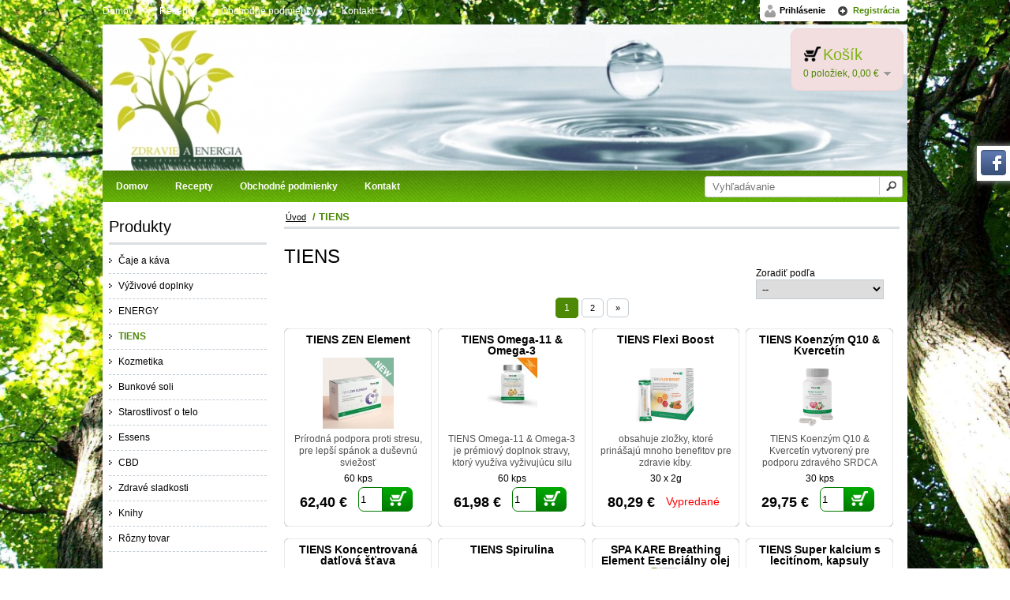

--- FILE ---
content_type: text/html; charset=UTF-8
request_url: https://zdravieaenergia.sk/kategoria/tiens
body_size: 9134
content:
<!DOCTYPE html>
<html lang="sk">
<head>
    <title>TIENS - Zdravie a energia</title>
    <meta charset="utf-8" />
    <meta name="viewport" content="width=device-width; initial-scale=1.0; minimum-scale=1.0" />
    <meta name="HandheldFriendly" content="True" />
   	<meta name="MobileOptimized" content="320" />
	<meta name="format-detection" content="telephone=no" />
    <meta http-equiv="Content-Language" content="sk" />
    <meta http-equiv="Content-Type" content="text/html; charset=utf-8" />    
    <meta name="description" content="TIENS" />
    <meta name="keywords" content="TIENS" />    
    <meta name="statusman" content="ok" />
    <meta name="robots" content="index, follow" />
        
        
        
    <link rel="canonical" href="https://zdravieaenergia.sk/kategoria/tiens" />
    <link rel="stylesheet" href="https://v2.webee.sk/assets/hfour/css/reset.css" type="text/css" />
    <link rel="stylesheet" href="https://zdravieaenergia.sk/files/config/style.css?v=20210415" type="text/css" />
    <link rel="stylesheet" href="https://zdravieaenergia.sk/files/config/style_custom.css?v=20210415" type="text/css" />               
    <link rel="stylesheet" href="https://v2.webee.sk/assets/hfour/css/slider.css" type="text/css" />
    <link rel="stylesheet" href="https://v2.webee.sk/assets/hfour/css/common.css?v=20210415" type="text/css" />
                
     
    
        
            <style>
            .box.cart, .box .cart_dropdown { background: #F2DEDE !important; border: 1px solid #EED3D7 !important; color: #000000 !important; }  .box.cart h2, .box.cart h3 { color: #7EB215 !important; } .box.cart.pos-top a { color: #000000 !important; }        </style>    
            
    <link rel="stylesheet" href="https://cdnjs.cloudflare.com/ajax/libs/font-awesome/4.3.0/css/font-awesome.css" type="text/css" />
    <link rel="stylesheet" href="https://v2.webee.sk/assets/hfour/css/responsive.css?v=10" type="text/css" />
    
    <script src="https://v2.webee.sk/assets/hfour/js/jquery-1.7.1.min.js" type="text/javascript" charset="utf-8"></script>            
	                    
    <link rel="stylesheet" href="https://v2.webee.sk/assets/admin/css/validationEngine.jquery.css" type="text/css"/>    
    <link rel="stylesheet" href="https://v2.webee.sk/assets/admin/css/jquery.autocomplete.css" type="text/css"/>
    <link rel="stylesheet" href="https://v2.webee.sk/assets/hfour/js/fancybox/jquery.fancybox.css" type="text/css"/> 
    <script src="https://v2.webee.sk/assets/hfour/js/fancybox/jquery.fancybox.pack.js" type="text/javascript"></script>
     
         
        
    <script>
        var SITE_URL    = "https://zdravieaenergia.sk/",
            SHARED_URL  = "https://v2.webee.sk/",
            IS_ADMIN    = "",
            CART        = "not_redirect",
            CURR        = "€";
    </script>
    <script src="https://v2.webee.sk/assets/hfour/js/global.js?v=15" type="text/javascript"></script>
    <script src="//ajax.googleapis.com/ajax/libs/jqueryui/1.9.1/jquery-ui.min.js"></script>
    
    <script type="text/javascript" charset="utf-8">    
        $(document).ready( function() {            
                 
                //TO TOP
                $().UItoTop({ easingType: 'easeOutQuart' });        
                    });
    </script>
    
        
        <script type="text/javascript">
      /* async google analytics */      
      var _gaq = _gaq || [];
      _gaq.push(['_setAccount', 'UA-24833909-1']);
      _gaq.push(['_trackPageview']);
    
      (function() {
        var ga = document.createElement('script'); ga.type = 'text/javascript'; ga.async = true;
        ga.src = ('https:' == document.location.protocol ? 'https://ssl' : 'http://www') + '.google-analytics.com/ga.js';
        var s = document.getElementsByTagName('script')[0]; s.parentNode.insertBefore(ga, s);
      })();    
    </script>
       
    
        
    
        
            
</head>

<body>
        
        
    <div id="wrapper">
                    <div id="top" class="clearfix">  
                    
    <div class="login">                                
                    <a href="https://zdravieaenergia.sk/account/login" class="button secondary login_icon" >Prihlásenie</a>                
            <a href="https://zdravieaenergia.sk/account/register" class="button secondary register_icon" >Registrácia</a>
            </div>                        
    

<div class="box menu pos-top toggleable">
    
        
    
        
    <ul class="">
         
                        <li class="first ">
                            <a href="https://zdravieaenergia.sk/uvodna-strana"><span>Domov</span></a>
                        </li>
         
                        <li class="">
                            <a href="https://zdravieaenergia.sk/recepty"><span>Recepty</span></a>
                        </li>
         
                        <li class="">
                            <a href="https://zdravieaenergia.sk/obchodne-podmienky"><span>Obchodné podmienky</span></a>
                        </li>
         
                        <li class="last ">
                            <a href="https://zdravieaenergia.sk/kontakt"><span>Kontakt</span></a>
                        </li>
            </ul> 
</div>

                       
            </div>
                
        <div id="container">
                        <div class="social_icons">
                <ul>
                                            <li>
                            <a href="https://www.facebook.com/Zdravieaenergia" title="Zdravie a energia - Facebook." target="_BLANK">
                                <img src="https://v2.webee.sk/assets/hfour/images/facebook.png" title="Zdravie a energia - Facebook." alt="Zdravie a energia - Facebook." />
                            </a>
                        </li>
                                        
                                        
                                    </ul>
            </div>
                    
                    
            <div id="header">            
                <div class="logo" >
                                    </div>
                      
                
    <div id="cart_content" class="cart_content">
        <div class="box cart">
            <h3>Košík</h3>                
            <div class="items">                
                <a href="#" class="cart_drop">
                    0 položiek, 
                    
                    0,00 €                </a>                
            </div>
            
            <div class="cart_dropdown">     
                                    <div class="empty">Váš košík je prázdny</div>                    
                                
            </div>
            
        </div>
    </div>

 
                <div class="clear"></div>                         
            </div>           
            
            <div class="navigation">
                
<div class="box menu pos-menu toggleable">
    
        
    
            <div class="menu-toggle">
            <a href="#" data-toggle=".toggle-content">
                <i class="fa fa-bars"></i>
                Menu
            </a>
        </div>
        
    <ul class="toggle-content">
         
                        <li class="first ">
                            <a href="https://zdravieaenergia.sk/uvodna-strana"><span>Domov</span></a>
                        </li>
         
                        <li class="">
                            <a href="https://zdravieaenergia.sk/recepty"><span>Recepty</span></a>
                        </li>
         
                        <li class="">
                            <a href="https://zdravieaenergia.sk/obchodne-podmienky"><span>Obchodné podmienky</span></a>
                        </li>
         
                        <li class="last ">
                            <a href="https://zdravieaenergia.sk/kontakt"><span>Kontakt</span></a>
                        </li>
            </ul> 
</div>

<div class="box">
    <div class="box_head">
        <h2></h2>
    </div>
    
    <form name="search" id="search" method="GET" action="https://zdravieaenergia.sk/kategoria/vyhladavanie">                
        <div class="search">
            <div class="button-search" onclick="$('#search').submit(); "></div>
            <input type="text" placeholder="Vyhľadávanie" name="search" class="default autocomplete_products" />
        </div>  
    </form>
</div> 
                                
                <div class="clear"></div>            
            </div>            
                
            <div id="main">
                <div class="sidebar left toggleable">                
                    <div class="box_head sidebar-toggle">
                        <h2>
                            <a href="#" class="menu-toggle" data-toggle=".toggle-content">
                                <i class="fa fa-bars"></i>
                                Kategórie
                            </a>
                        </h2>
                    </div>
                                        
                    <div class="sidebar-in toggle-content">
                            <div class="box categories">
        <div class="box_head">
                            <h2><a href="https://zdravieaenergia.sk/kategoria/vsetky">Produkty</a></h2>
                    </div>
        
        <div id="test">
            <ul class="first" id="tree">
                                
                                <li class=""><span class="file"><a href="https://zdravieaenergia.sk/kategoria/caje-a-kava" class="">Čaje a káva</a></span></li>
<li class=""><span class="folder"><a href="https://zdravieaenergia.sk/kategoria/vyzivove-doplnky" class="">Výživové doplnky</a></span><ul><li class=""><span class="file"><a href="https://zdravieaenergia.sk/kategoria/detoxikacia" class="">Detoxikácia</a></span></li>
<li class=""><span class="file"><a href="https://zdravieaenergia.sk/kategoria/vyz-dop-na-podporu-chudnutia" class="">Na podporu chudnutia</a></span></li>
<li class=""><span class="file"><a href="https://zdravieaenergia.sk/kategoria/vyzivove-doplnky-odkyslujuce" class="">Odkysľujúce</a></span></li>
<li class=""><span class="file"><a href="https://zdravieaenergia.sk/kategoria/podpora-imunity" class="">Podpora imunity</a></span></li>
<li class=""><span class="file"><a href="https://zdravieaenergia.sk/kategoria/pre-deti" class="">Pre deti</a></span></li>
<li class=""><span class="file"><a href="https://zdravieaenergia.sk/kategoria/probiotika" class="">Probiotiká</a></span></li>
<li class=""><span class="file"><a href="https://zdravieaenergia.sk/kategoria/pre-zvieratka" class="">Pre zvieratká</a></span></li>
</ul></li>
<li class=""><span class="folder"><a href="https://zdravieaenergia.sk/kategoria/energy" class="">ENERGY</a></span><ul><li class=""><span class="file"><a href="https://zdravieaenergia.sk/kategoria/energyfood" class="">Energyfood</a></span></li>
<li class=""><span class="file"><a href="https://zdravieaenergia.sk/kategoria/pentagram-bylinne-koncentraty" class="">Pentagram® – bylinné koncentráty</a></span></li>
<li class=""><span class="file"><a href="https://zdravieaenergia.sk/kategoria/pentagram-regeneracne-kremy" class="">Pentagram® – regeneračné krémy</a></span></li>
<li class=""><span class="file"><a href="https://zdravieaenergia.sk/kategoria/soliterne-bylinne-koncentraty" class="">Solitérne bylinné koncentráty</a></span></li>
<li class=""><span class="file"><a href="https://zdravieaenergia.sk/kategoria/obrana-proti-infekcii" class="">Obrana proti infekcii</a></span></li>
<li class=""><span class="file"><a href="https://zdravieaenergia.sk/kategoria/dalsie-prirodne-pripravky" class="">Ďalšie prirodné prípravky</a></span></li>
<li class=""><span class="file"><a href="https://zdravieaenergia.sk/kategoria/prirodne-mineraly-a-vitaminy" class="">Prírodné minerály a vitamíny</a></span></li>
<li class=""><span class="file"><a href="https://zdravieaenergia.sk/kategoria/zelene-potraviny" class="">Zelené potraviny</a></span></li>
<li class=""><span class="file"><a href="https://zdravieaenergia.sk/kategoria/zubne-pasty" class="">Zubné pasty</a></span></li>
<li class=""><span class="file"><a href="https://zdravieaenergia.sk/kategoria/bylinne-caje" class="">Bylinné čaje</a></span></li>
<li class=""><span class="file"><a href="https://zdravieaenergia.sk/kategoria/veterinarne-produkty" class="">Veterinárne produkty</a></span></li>
<li class=""><span class="file"><a href="https://zdravieaenergia.sk/kategoria/kozmeticke-oleje" class="">Kozmetické oleje</a></span></li>
<li class=""><span class="file"><a href="https://zdravieaenergia.sk/kategoria/antisepticke-pripravky" class="">Antiseptické prípravky</a></span></li>
<li class=""><span class="file"><a href="https://zdravieaenergia.sk/kategoria/probiotika-1" class="">Probiotiká</a></span></li>
<li class=""><span class="file"><a href="https://zdravieaenergia.sk/kategoria/humatove-pripravky" class="">Humátové prípravky</a></span></li>
<li class=""><span class="file"><a href="https://zdravieaenergia.sk/kategoria/aromaterapia" class="">Aromaterapia</a></span></li>
<li class=""><span class="file"><a href="https://zdravieaenergia.sk/kategoria/terapeuticke-napoje" class="">Terapeutické nápoje</a></span></li>
<li class=""><span class="file"><a href="https://zdravieaenergia.sk/kategoria/pentagram-prirodne-mydla" class="">Pentagram® – prírodné mydlá</a></span></li>
<li class=""><span class="file"><a href="https://zdravieaenergia.sk/kategoria/mycosynergy" class="">Mycosynergy</a></span></li>
</ul></li>
<li class="open"><span class="file"><a href="https://zdravieaenergia.sk/kategoria/tiens" class="selected">TIENS</a></span></li>
<li class=""><span class="folder"><a href="https://zdravieaenergia.sk/kategoria/kozmetika" class="">Kozmetika</a></span><ul><li class=""><span class="file"><a href="https://zdravieaenergia.sk/kategoria/vlasova-kozmetika" class="">Vlasová kozmetika</a></span></li>
<li class=""><span class="file"><a href="https://zdravieaenergia.sk/kategoria/pletova-kozmetika" class="">Pleťová kozmetika</a></span></li>
<li class=""><span class="file"><a href="https://zdravieaenergia.sk/kategoria/telova-kozmetika" class="">Telová kozmetika</a></span></li>
</ul></li>
<li class=""><span class="folder"><a href="https://zdravieaenergia.sk/kategoria/bunkove-soli" class="">Bunkové soli</a></span><ul><li class=""><span class="file"><a href="https://zdravieaenergia.sk/kategoria/zakladne-bunkove-soli" class="">Základné Bunkové soli</a></span></li>
<li class=""><span class="file"><a href="https://zdravieaenergia.sk/kategoria/doplnkove-bunkove-soli" class="">Doplnkové bunkové soli</a></span></li>
<li class=""><span class="file"><a href="https://zdravieaenergia.sk/kategoria/viaczlozkove-soli" class="">Viaczložkové soli</a></span></li>
</ul></li>
<li class=""><span class="file"><a href="https://zdravieaenergia.sk/kategoria/starostlivost-o-telo" class="">Starostlivosť o telo</a></span></li>
<li class=""><span class="folder"><a href="https://zdravieaenergia.sk/kategoria/essens" class="">Essens</a></span><ul><li class=""><span class="file"><a href="https://zdravieaenergia.sk/kategoria/esencialne-oleje" class="">esenciálne oleje</a></span></li>
<li class=""><span class="file"><a href="https://zdravieaenergia.sk/kategoria/kozmetika-1" class="">Kozmetika</a></span></li>
<li class=""><span class="file"><a href="https://zdravieaenergia.sk/kategoria/vyziva" class="">Výživa</a></span></li>
<li class=""><span class="file"><a href="https://zdravieaenergia.sk/kategoria/vyzivove-doplnky-1" class="">Výživové doplnky</a></span></li>
<li class=""><span class="file"><a href="https://zdravieaenergia.sk/kategoria/eko-drogeria" class="">EKO drogéria</a></span></li>
</ul></li>
<li class=""><span class="file"><a href="https://zdravieaenergia.sk/kategoria/cbd" class="">CBD</a></span></li>
<li class=""><span class="file"><a href="https://zdravieaenergia.sk/kategoria/zdrave-sladkosti" class="">Zdravé sladkosti</a></span></li>
<li class=""><span class="folder"><a href="https://zdravieaenergia.sk/kategoria/knihy" class="">Knihy</a></span><ul><li class=""><span class="file"><a href="https://zdravieaenergia.sk/kategoria/kalendare" class="">Kalendáre</a></span></li>
</ul></li>
<li class=""><span class="file"><a href="https://zdravieaenergia.sk/kategoria/rozny-tovar" class="">Rôzny tovar</a></span></li>
            </ul>
        </div>
    </div>


    <div class="box login">
                <div class="box_head">
            <h2>Prihlásenie</h2>
        </div>
        
        <form action="https://zdravieaenergia.sk/account/login" id='login' method="post" accept-charset="utf-8">                          
            <fieldset id="inputs">
                <input name="email" id="username" placeholder="Váš email"  type="text" class="validate[required]" />   
                <input name="password" id="password" placeholder="Vaše heslo"  type="password" class="validate[required]" />
            </fieldset>
            <fieldset id="actions">
                <button class="button full" name="submit">Prihlásenie</button>                                
                <a href="https://zdravieaenergia.sk/account/register" class="reg">Registrácia</a>                      
                <a href="https://zdravieaenergia.sk/account/password" class="forgot">Zabudnuté heslo</a>          
            </fieldset>           
        </form>                            
        
        
            </div>

<div class="box">    
    <a href="http://www.vasaprilezitost.eu/netpartners/sk/0/427/www.netfinancie.sk" target="_blank"><img alt="" src="https://www.zdravieaenergia.sk/files/upload/pzp1.jpg" style="width: 200px; height: 200px;" /></a></div><div class="box top slider">
    <div class="box_head">
        <h2>Najpredávanejšie</h2>
    </div>
    <table class="slider">
                <tr>
            <td class="image">
                <a href="https://zdravieaenergia.sk/produkt/92-morgenstund">
                    <img src="https://zdravieaenergia.sk/files/cache/morgenstund-2000-g-50x33.jpg" alt="MorgenStund" title="MorgenStund" />
                </a>
            </td>
            <td>
                <a href="https://zdravieaenergia.sk/produkt/92-morgenstund">
                    MorgenStund 
                    <span>32,50 €</span>
                </a>
            </td>
        </tr>
                <tr>
            <td class="image">
                <a href="https://zdravieaenergia.sk/produkt/136-cukriky-zazvorove-gingerbon-zele">
                    <img src="https://zdravieaenergia.sk/files/cache/cukriky-zazvorove-125g-50x33.jpg" alt="Cukríky zázvorové - Gingerbon - želé" title="Cukríky zázvorové - Gingerbon - želé" />
                </a>
            </td>
            <td>
                <a href="https://zdravieaenergia.sk/produkt/136-cukriky-zazvorove-gingerbon-zele">
                    Cukríky zázvorové - Gingerbon - želé 
                    <span>1,80 €</span>
                </a>
            </td>
        </tr>
                <tr>
            <td class="image">
                <a href="https://zdravieaenergia.sk/produkt/62-mursalsky-caj">
                    <img src="https://zdravieaenergia.sk/files/cache/mursalsky-caj-50x33.jpg" alt="Mursalský čaj" title="Mursalský čaj" />
                </a>
            </td>
            <td>
                <a href="https://zdravieaenergia.sk/produkt/62-mursalsky-caj">
                    Mursalský čaj 
                    <span>3,00 €</span>
                </a>
            </td>
        </tr>
                <tr>
            <td class="image">
                <a href="https://zdravieaenergia.sk/produkt/95-meinebase">
                    <img src="https://zdravieaenergia.sk/files/cache/meinebase-75-g-50x33.jpg" alt="MeineBase" title="MeineBase" />
                </a>
            </td>
            <td>
                <a href="https://zdravieaenergia.sk/produkt/95-meinebase">
                    MeineBase 
                    <span>34,00 €</span>
                </a>
            </td>
        </tr>
                <tr>
            <td class="image">
                <a href="https://zdravieaenergia.sk/produkt/133-denne-liecive-anionove-hygienicke-vlozky-airiz">
                    <img src="https://zdravieaenergia.sk/files/cache/airiz-hygienicke-vlozky-denne-237409-50x33.jpg" alt="Denné liečivé aniónové hygienické vložky AIRIZ" title="Denné liečivé aniónové hygienické vložky AIRIZ" />
                </a>
            </td>
            <td>
                <a href="https://zdravieaenergia.sk/produkt/133-denne-liecive-anionove-hygienicke-vlozky-airiz">
                    Denné liečivé aniónové hygienické vložky AIRIZ 
                    <span>6,25 €</span>
                </a>
            </td>
        </tr>
            </table>
</div><div class="box top">
    <div class="box_head">
        <h2>Výpredaj</h2>
    </div>
    <div id="slider2">
            	<ul>
                		<li>
                <a href="https://zdravieaenergia.sk/produkt/441-qi-coffee" title="QI coffee">
                    <p>QI coffee <br /> 17,55 € </p>
                    <div>
                        <img src="https://zdravieaenergia.sk/files/cache/QI_coffee_WebRes-100x75.png" alt="QI coffee" title="QI coffee" />
                    </div>
                </a>                      
            </li>
                                			
    	</ul>
            </div>
</div>
<div class="box">
    <div class="box_head">
        <h2>Facebook fans</h2>
    </div>
    
        <iframe class="sbox" src="//www.facebook.com/plugins/likebox.php?href=https%3A%2F%2Fwww.facebook.com%2FZdravieaenergia&amp;width=200&amp;height=154&amp;connections=9&amp;stream=false&amp;header=false" style="border: 0; background-color: rgb(255, 255, 255); overflow: hidden; width: 200px; height: 154px;" allowtransparency="false" frameborder="0" scrolling="no"></iframe>
</div>

<!-- disabled -->                    </div>                
                </div>
                
                <div class="content general">
                    <div class="content_in">
                        <div class="breadcrumbs">
                            <a href="https://zdravieaenergia.sk/">Úvod</a>
                            &nbsp;/&nbsp;TIENS                        </div>
    
                        <div id="notifications">
                                                    </div>
                        
                         
                        <div class="clear"></div>
                        
                        <div class="products " id="category">
    <div class="category_name">
        <h1>TIENS</h1>
    </div>
    
    <div class="sort clearfix">
        <form method="GET" action="" id="filter">
                        
            <div class="filter-item">
                <label for="sort">
                    Zoradiť podľa
                </label>
                
                <select name="sort" onchange="$('#filter').submit();" id="sort">
                    <option value="">--</option>
                    <option value="name" >Názvu</option>
                    <option value="lowprice" >Ceny od najlacnejšieho</option>
                    <option value="maxprice" >Ceny od najdrahšieho</option>
                    <option value="like" >Obľúbenosti</option>
                </select>
            </div>
        </form>
    </div>
    
    <div class="clear"></div>
    
    <div class="category_description text">
                    
                
        <div class="clear"></div>
    </div>
    
        
    <div class="product_list">      
<div id="pagination"><span class="curr">1</span><span><a href="https://zdravieaenergia.sk/kategoria/tiens/15">2</a></span><span class="next"><a href="https://zdravieaenergia.sk/kategoria/tiens/15">&raquo;</a></span></div>  
    
            
    <div class="product ">
        <div class="notification_cart"></div>
        
                
                
        <a href="https://zdravieaenergia.sk/produkt/621-tiens-zen-element">
            <div class="name">
                TIENS ZEN Element            </div>
            
                        
                                    <div class="image">
                        <img src="https://zdravieaenergia.sk/files/cache/3340540110163910656_(1)-120x90.jpg" title="TIENS ZEN Element" alt="TIENS ZEN Element" />
                    </div>
                
                         
            
                        
                                     
                    <div class="short_description">
                        Prírodná podpora proti stresu, pre lepší spánok a duševnú sviežosť                    </div>
                
                         
            
                        
                                
                    <div class="text_item">
                        60 kps 
                    </div>     
                
                         
            
                        
                         
            <div class="price">
                                    <div class="discount"></div>
                 
                <span>62,40 €</span>
                <div class="before"></div>
            </div>
        </a>
        
        <div class="options">                
            <form action="https://zdravieaenergia.sk/cart/add_cart_item" id='edit' name='cart' class='add_to_cart' method="post" accept-charset="utf-8">                
                                                        
                    <input name="quantity" value="1" maxlength="4" class="quant add" type="text" />
                                            <a href="#" class="cart add_to_cart" title="Pridať do košíka"></a>
                                        
                                 
                <input name="product_id" value="621" type="hidden" />   
                             
            </form>        </div> 
        
        <div class="hidden microdata">
            <div itemscope itemtype="http://schema.org/Product">
                <span itemprop="name">TIENS ZEN Element</span>
                <span itemprop="description">Prírodná podpora proti stresu, pre lepší spánok a duševnú sviežosť</span>            
                <meta itemprop="sku" content="621" />
                <meta itemprop="brand" content="" />
                <meta itemprop="image" content="https://zdravieaenergia.sk/files/cache/3340540110163910656_(1)-120x90.jpg" />
                <span itemprop="url">https://zdravieaenergia.sk/kategoria/tiens</span>
                    
                <div itemprop="offers" itemscope itemtype="http://schema.org/Offer">
                    <meta itemprop="priceCurrency" content="EUR" />€                    <span itemprop="price">62.40</span>
                    <meta itemprop="itemCondition" itemtype="http://schema.org/OfferItemCondition" content="http://schema.org/NewCondition"/>New
                    <meta itemprop="availability" content="http://schema.org/InStock"/>Available online
                    <span itemprop="url">https://zdravieaenergia.sk/kategoria/tiens</span>
                </div>
            </div>
        </div>                       
    </div>          
    
            
    <div class="product ">
        <div class="notification_cart"></div>
        
                
                
        <a href="https://zdravieaenergia.sk/produkt/601-tiens-omega-11-omega-3">
            <div class="name">
                TIENS Omega-11 & Omega-3            </div>
            
                        
                                    <div class="image">
                        <img src="https://zdravieaenergia.sk/files/product/29804296252151316523.webp" title="TIENS Omega-11 & Omega-3" alt="TIENS Omega-11 & Omega-3" />
                    </div>
                
                         
            
                        
                                     
                    <div class="short_description">
                        TIENS Omega-11 & Omega-3 je prémiový doplnok stravy, ktorý využíva vyživujúcu silu Nórskeho mora.                     </div>
                
                         
            
                        
                                
                    <div class="text_item">
                        60 kps 
                    </div>     
                
                         
            
                        
                         
            <div class="price">
                                    <div class="discount"></div>
                 
                <span>61,98 €</span>
                <div class="before"></div>
            </div>
        </a>
        
        <div class="options">                
            <form action="https://zdravieaenergia.sk/cart/add_cart_item" id='edit' name='cart' class='add_to_cart' method="post" accept-charset="utf-8">                
                                                        
                    <input name="quantity" value="1" maxlength="4" class="quant add" type="text" />
                                            <a href="#" class="cart add_to_cart" title="Pridať do košíka"></a>
                                        
                                 
                <input name="product_id" value="601" type="hidden" />   
                             
            </form>        </div> 
        
        <div class="hidden microdata">
            <div itemscope itemtype="http://schema.org/Product">
                <span itemprop="name">TIENS Omega-11 & Omega-3</span>
                <span itemprop="description">TIENS Omega-11 & Omega-3 je prémiový doplnok stravy, ktorý využíva vyživujúcu silu Nórskeho mora. </span>            
                <meta itemprop="sku" content="601" />
                <meta itemprop="brand" content="" />
                <meta itemprop="image" content="https://zdravieaenergia.sk/files/product/29804296252151316523.webp" />
                <span itemprop="url">https://zdravieaenergia.sk/kategoria/tiens</span>
                    
                <div itemprop="offers" itemscope itemtype="http://schema.org/Offer">
                    <meta itemprop="priceCurrency" content="EUR" />€                    <span itemprop="price">61.98</span>
                    <meta itemprop="itemCondition" itemtype="http://schema.org/OfferItemCondition" content="http://schema.org/NewCondition"/>New
                    <meta itemprop="availability" content="http://schema.org/InStock"/>Available online
                    <span itemprop="url">https://zdravieaenergia.sk/kategoria/tiens</span>
                </div>
            </div>
        </div>                       
    </div>          
    
            
    <div class="product ">
        <div class="notification_cart"></div>
        
                
                
        <a href="https://zdravieaenergia.sk/produkt/562-tiens-flexi-boost">
            <div class="name">
                TIENS Flexi Boost            </div>
            
                        
                                    <div class="image">
                        <img src="https://zdravieaenergia.sk/files/cache/FLEXI-BOOST-web-picture-120x90.png" title="TIENS Flexi Boost" alt="TIENS Flexi Boost" />
                    </div>
                
                         
            
                        
                                     
                    <div class="short_description">
                        obsahuje zložky, ktoré prinášajú mnoho benefitov pre zdravie kĺby.                      </div>
                
                         
            
                        
                                
                    <div class="text_item">
                        30 x 2g 
                    </div>     
                
                         
            
                        
                         
            <div class="price">
                                    <div class="discount"></div>
                 
                <span>80,29 €</span>
                <div class="before"></div>
            </div>
        </a>
        
        <div class="options">                
            <form action="https://zdravieaenergia.sk/cart/add_cart_item" id='edit' name='cart' class='add_to_cart' method="post" accept-charset="utf-8">                
                                    <div class='status_3'>Vypredané</div>                                 
                <input name="product_id" value="562" type="hidden" />   
                             
            </form>        </div> 
        
        <div class="hidden microdata">
            <div itemscope itemtype="http://schema.org/Product">
                <span itemprop="name">TIENS Flexi Boost</span>
                <span itemprop="description">obsahuje zložky, ktoré prinášajú mnoho benefitov pre zdravie kĺby.  </span>            
                <meta itemprop="sku" content="562" />
                <meta itemprop="brand" content="" />
                <meta itemprop="image" content="https://zdravieaenergia.sk/files/cache/FLEXI-BOOST-web-picture-120x90.png" />
                <span itemprop="url">https://zdravieaenergia.sk/kategoria/tiens</span>
                    
                <div itemprop="offers" itemscope itemtype="http://schema.org/Offer">
                    <meta itemprop="priceCurrency" content="EUR" />€                    <span itemprop="price">80.29</span>
                    <meta itemprop="itemCondition" itemtype="http://schema.org/OfferItemCondition" content="http://schema.org/NewCondition"/>New
                    <meta itemprop="availability" content="http://schema.org/InStock"/>Available online
                    <span itemprop="url">https://zdravieaenergia.sk/kategoria/tiens</span>
                </div>
            </div>
        </div>                       
    </div>          
    
            
    <div class="product ">
        <div class="notification_cart"></div>
        
                
                
        <a href="https://zdravieaenergia.sk/produkt/561-tiens-koenzym-q10-kvercetin">
            <div class="name">
                TIENS Koenzým Q10 & Kvercetín            </div>
            
                        
                                    <div class="image">
                        <img src="https://zdravieaenergia.sk/files/cache/Q10-removebg-preview-120x90.png" title="TIENS Koenzým Q10 & Kvercetín" alt="TIENS Koenzým Q10 & Kvercetín" />
                    </div>
                
                         
            
                        
                                     
                    <div class="short_description">
                        TIENS Koenzým Q10 & Kvercetín vytvorený pre podporu zdravého SRDCA Predstavujeme náš revolučný doplnok, starostlivo vytvorený s ohľadom ...                    </div>
                
                         
            
                        
                                
                    <div class="text_item">
                        30 kps 
                    </div>     
                
                         
            
                        
                         
            <div class="price">
                                    <div class="discount"></div>
                 
                <span>29,75 €</span>
                <div class="before"></div>
            </div>
        </a>
        
        <div class="options">                
            <form action="https://zdravieaenergia.sk/cart/add_cart_item" id='edit' name='cart' class='add_to_cart' method="post" accept-charset="utf-8">                
                                                        
                    <input name="quantity" value="1" maxlength="4" class="quant add" type="text" />
                                            <a href="#" class="cart add_to_cart" title="Pridať do košíka"></a>
                                        
                                 
                <input name="product_id" value="561" type="hidden" />   
                             
            </form>        </div> 
        
        <div class="hidden microdata">
            <div itemscope itemtype="http://schema.org/Product">
                <span itemprop="name">TIENS Koenzým Q10 & Kvercetín</span>
                <span itemprop="description">TIENS Koenzým Q10 & Kvercetín vytvorený pre podporu zdravého SRDCA Predstavujeme náš revolučný doplnok, starostlivo vytvorený s ohľadom ...</span>            
                <meta itemprop="sku" content="561" />
                <meta itemprop="brand" content="" />
                <meta itemprop="image" content="https://zdravieaenergia.sk/files/cache/Q10-removebg-preview-120x90.png" />
                <span itemprop="url">https://zdravieaenergia.sk/kategoria/tiens</span>
                    
                <div itemprop="offers" itemscope itemtype="http://schema.org/Offer">
                    <meta itemprop="priceCurrency" content="EUR" />€                    <span itemprop="price">29.75</span>
                    <meta itemprop="itemCondition" itemtype="http://schema.org/OfferItemCondition" content="http://schema.org/NewCondition"/>New
                    <meta itemprop="availability" content="http://schema.org/InStock"/>Available online
                    <span itemprop="url">https://zdravieaenergia.sk/kategoria/tiens</span>
                </div>
            </div>
        </div>                       
    </div>          
    
            
    <div class="product ">
        <div class="notification_cart"></div>
        
                
                
        <a href="https://zdravieaenergia.sk/produkt/543-tiens-koncentrovana-datlova-stava">
            <div class="name">
                TIENS Koncentrovaná datľová šťava            </div>
            
                        
                                    <div class="image">
                        <img src="https://zdravieaenergia.sk/files/cache/s-l1600-120x90.jpg" title="TIENS Koncentrovaná datľová šťava" alt="TIENS Koncentrovaná datľová šťava" />
                    </div>
                
                         
            
                        
                                     
                    <div class="short_description">
                        Podľa čínskej medicíny denná konzumácia čo i len pár datlí je zárukou dlhovekosti. Ich priaznivé účinky na ľudský organizmus boli objavené už v staroveku a potvrdzuje ich moderná veda.                    </div>
                
                         
            
                        
                                
                    <div class="text_item">
                        8x 50ml 
                    </div>     
                
                         
            
                        
                         
            <div class="price">
                                    <div class="discount"></div>
                 
                <span>104,46 €</span>
                <div class="before"></div>
            </div>
        </a>
        
        <div class="options">                
            <form action="https://zdravieaenergia.sk/cart/add_cart_item" id='edit' name='cart' class='add_to_cart' method="post" accept-charset="utf-8">                
                                                        
                    <input name="quantity" value="1" maxlength="4" class="quant add" type="text" />
                                            <a href="#" class="cart add_to_cart" title="Pridať do košíka"></a>
                                        
                                 
                <input name="product_id" value="543" type="hidden" />   
                             
            </form>        </div> 
        
        <div class="hidden microdata">
            <div itemscope itemtype="http://schema.org/Product">
                <span itemprop="name">TIENS Koncentrovaná datľová šťava</span>
                <span itemprop="description">Podľa čínskej medicíny denná konzumácia čo i len pár datlí je zárukou dlhovekosti. Ich priaznivé účinky na ľudský organizmus boli objavené už v staroveku a potvrdzuje ich moderná veda.</span>            
                <meta itemprop="sku" content="543" />
                <meta itemprop="brand" content="" />
                <meta itemprop="image" content="https://zdravieaenergia.sk/files/cache/s-l1600-120x90.jpg" />
                <span itemprop="url">https://zdravieaenergia.sk/kategoria/tiens</span>
                    
                <div itemprop="offers" itemscope itemtype="http://schema.org/Offer">
                    <meta itemprop="priceCurrency" content="EUR" />€                    <span itemprop="price">104.46</span>
                    <meta itemprop="itemCondition" itemtype="http://schema.org/OfferItemCondition" content="http://schema.org/NewCondition"/>New
                    <meta itemprop="availability" content="http://schema.org/InStock"/>Available online
                    <span itemprop="url">https://zdravieaenergia.sk/kategoria/tiens</span>
                </div>
            </div>
        </div>                       
    </div>          
    
            
    <div class="product ">
        <div class="notification_cart"></div>
        
                
                
        <a href="https://zdravieaenergia.sk/produkt/531-tiens-spirulina">
            <div class="name">
                TIENS Spirulina            </div>
            
                        
                                    <div class="image">
                        <img src="https://zdravieaenergia.sk/files/cache/spirulina-324x324-120x90.jpg" title="TIENS Spirulina" alt="TIENS Spirulina" />
                    </div>
                
                         
            
                        
                                     
                    <div class="short_description">
                        Vysoký obsah ľahko vstrebateľných bielkovín, vitamínov, minerálov a ďalších látok nevyhnutných pre ľudské telo z nej robí potravinu 21. storočia.                     </div>
                
                         
            
                        
                                
                    <div class="text_item">
                        100 kps 
                    </div>     
                
                         
            
                        
                         
            <div class="price">
                                    <div class="discount"></div>
                 
                <span>40,22 €</span>
                <div class="before"></div>
            </div>
        </a>
        
        <div class="options">                
            <form action="https://zdravieaenergia.sk/cart/add_cart_item" id='edit' name='cart' class='add_to_cart' method="post" accept-charset="utf-8">                
                                                        
                    <input name="quantity" value="1" maxlength="4" class="quant add" type="text" />
                                            <a href="#" class="cart add_to_cart" title="Pridať do košíka"></a>
                                        
                                 
                <input name="product_id" value="531" type="hidden" />   
                             
            </form>        </div> 
        
        <div class="hidden microdata">
            <div itemscope itemtype="http://schema.org/Product">
                <span itemprop="name">TIENS Spirulina</span>
                <span itemprop="description">Vysoký obsah ľahko vstrebateľných bielkovín, vitamínov, minerálov a ďalších látok nevyhnutných pre ľudské telo z nej robí potravinu 21. storočia. </span>            
                <meta itemprop="sku" content="531" />
                <meta itemprop="brand" content="" />
                <meta itemprop="image" content="https://zdravieaenergia.sk/files/cache/spirulina-324x324-120x90.jpg" />
                <span itemprop="url">https://zdravieaenergia.sk/kategoria/tiens</span>
                    
                <div itemprop="offers" itemscope itemtype="http://schema.org/Offer">
                    <meta itemprop="priceCurrency" content="EUR" />€                    <span itemprop="price">40.22</span>
                    <meta itemprop="itemCondition" itemtype="http://schema.org/OfferItemCondition" content="http://schema.org/NewCondition"/>New
                    <meta itemprop="availability" content="http://schema.org/InStock"/>Available online
                    <span itemprop="url">https://zdravieaenergia.sk/kategoria/tiens</span>
                </div>
            </div>
        </div>                       
    </div>          
    
            
    <div class="product ">
        <div class="notification_cart"></div>
        
                
                
        <a href="https://zdravieaenergia.sk/produkt/526-spa-kare-breathing-element-esencialny-olej">
            <div class="name">
                SPA KARE Breathing Element Esenciálny olej            </div>
            
                        
                                    <div class="image">
                        <img src="https://zdravieaenergia.sk/files/cache/Breathing-element-website-pic.-324x324-120x90.png" title="SPA KARE Breathing Element Esenciálny olej" alt="SPA KARE Breathing Element Esenciálny olej" />
                    </div>
                
                         
            
                        
                                     
                    <div class="short_description">
                        SPA KARE  BREATHING ELEMENT 100% čistý prírodný esenciálny olej   Podporuje správne dýchanie Hlboké dýchanie pomáha pľúcam priviesť ...                    </div>
                
                         
            
                        
                                
                    <div class="text_item">
                        10 ml 
                    </div>     
                
                         
            
                        
                         
            <div class="price">
                                    <div class="discount"></div>
                 
                <span>28,10 €</span>
                <div class="before"></div>
            </div>
        </a>
        
        <div class="options">                
            <form action="https://zdravieaenergia.sk/cart/add_cart_item" id='edit' name='cart' class='add_to_cart' method="post" accept-charset="utf-8">                
                                                        
                    <input name="quantity" value="1" maxlength="4" class="quant add" type="text" />
                                            <a href="#" class="cart add_to_cart" title="Pridať do košíka"></a>
                                        
                                 
                <input name="product_id" value="526" type="hidden" />   
                             
            </form>        </div> 
        
        <div class="hidden microdata">
            <div itemscope itemtype="http://schema.org/Product">
                <span itemprop="name">SPA KARE Breathing Element Esenciálny olej</span>
                <span itemprop="description">SPA KARE  BREATHING ELEMENT 100% čistý prírodný esenciálny olej   Podporuje správne dýchanie Hlboké dýchanie pomáha pľúcam priviesť ...</span>            
                <meta itemprop="sku" content="526" />
                <meta itemprop="brand" content="" />
                <meta itemprop="image" content="https://zdravieaenergia.sk/files/cache/Breathing-element-website-pic.-324x324-120x90.png" />
                <span itemprop="url">https://zdravieaenergia.sk/kategoria/tiens</span>
                    
                <div itemprop="offers" itemscope itemtype="http://schema.org/Offer">
                    <meta itemprop="priceCurrency" content="EUR" />€                    <span itemprop="price">28.10</span>
                    <meta itemprop="itemCondition" itemtype="http://schema.org/OfferItemCondition" content="http://schema.org/NewCondition"/>New
                    <meta itemprop="availability" content="http://schema.org/InStock"/>Available online
                    <span itemprop="url">https://zdravieaenergia.sk/kategoria/tiens</span>
                </div>
            </div>
        </div>                       
    </div>          
    
            
    <div class="product ">
        <div class="notification_cart"></div>
        
                
                
        <a href="https://zdravieaenergia.sk/produkt/478-tiens-super-kalcium-s-lecitinom-kapsuly">
            <div class="name">
                TIENS Super kalcium s lecitínom, kapsuly            </div>
            
                        
                                    <div class="image">
                        <img src="https://zdravieaenergia.sk/files/cache/kalc-120x90.jpg" title="TIENS Super kalcium s lecitínom, kapsuly" alt="TIENS Super kalcium s lecitínom, kapsuly" />
                    </div>
                
                         
            
                        
                                     
                    <div class="short_description">
                        Ľudské telo každý deň čelí mnohým výzvam. Medzi faktory ovplyvňujúce našu pohodu a zdravie patrí, napríklad, stres, duševná námaha, príliš aktívny životný štýl alebo pomalý metabolizmus.                    </div>
                
                         
            
                        
                                
                    <div class="text_item">
                        20 ks 
                    </div>     
                
                         
            
                        
                         
            <div class="price">
                                    <div class="discount"></div>
                 
                <span>17,75 €</span>
                <div class="before"></div>
            </div>
        </a>
        
        <div class="options">                
            <form action="https://zdravieaenergia.sk/cart/add_cart_item" id='edit' name='cart' class='add_to_cart' method="post" accept-charset="utf-8">                
                                                        
                    <input name="quantity" value="1" maxlength="4" class="quant add" type="text" />
                                            <a href="#" class="cart add_to_cart" title="Pridať do košíka"></a>
                                        
                                 
                <input name="product_id" value="478" type="hidden" />   
                             
            </form>        </div> 
        
        <div class="hidden microdata">
            <div itemscope itemtype="http://schema.org/Product">
                <span itemprop="name">TIENS Super kalcium s lecitínom, kapsuly</span>
                <span itemprop="description">Ľudské telo každý deň čelí mnohým výzvam. Medzi faktory ovplyvňujúce našu pohodu a zdravie patrí, napríklad, stres, duševná námaha, príliš aktívny životný štýl alebo pomalý metabolizmus.</span>            
                <meta itemprop="sku" content="478" />
                <meta itemprop="brand" content="" />
                <meta itemprop="image" content="https://zdravieaenergia.sk/files/cache/kalc-120x90.jpg" />
                <span itemprop="url">https://zdravieaenergia.sk/kategoria/tiens</span>
                    
                <div itemprop="offers" itemscope itemtype="http://schema.org/Offer">
                    <meta itemprop="priceCurrency" content="EUR" />€                    <span itemprop="price">17.75</span>
                    <meta itemprop="itemCondition" itemtype="http://schema.org/OfferItemCondition" content="http://schema.org/NewCondition"/>New
                    <meta itemprop="availability" content="http://schema.org/InStock"/>Available online
                    <span itemprop="url">https://zdravieaenergia.sk/kategoria/tiens</span>
                </div>
            </div>
        </div>                       
    </div>          
    
            
    <div class="product ">
        <div class="notification_cart"></div>
        
                
                
        <a href="https://zdravieaenergia.sk/produkt/438-tiens-chitosan">
            <div class="name">
                TIENS Chitosan            </div>
            
                        
                                    <div class="image">
                        <img src="https://zdravieaenergia.sk/files/cache/rBCjc19WLuiAa-9NAAIP1T5jIdc41.jpeg_550x651-120x90.jpg" title="TIENS Chitosan" alt="TIENS Chitosan" />
                    </div>
                
                         
            
                        
                                     
                    <div class="short_description">
                        TIENS Chitosan je produkt, ktorý účinne podporuje zoštíhľujúci režim.                    </div>
                
                         
            
                        
                                
                    <div class="text_item">
                        100 kps 
                    </div>     
                
                         
            
                        
                         
            <div class="price">
                                    <div class="discount"></div>
                 
                <span>56,29 €</span>
                <div class="before"></div>
            </div>
        </a>
        
        <div class="options">                
            <form action="https://zdravieaenergia.sk/cart/add_cart_item" id='edit' name='cart' class='add_to_cart' method="post" accept-charset="utf-8">                
                                                        
                    <input name="quantity" value="1" maxlength="4" class="quant add" type="text" />
                                            <a href="#" class="cart add_to_cart" title="Pridať do košíka"></a>
                                        
                                 
                <input name="product_id" value="438" type="hidden" />   
                             
            </form>        </div> 
        
        <div class="hidden microdata">
            <div itemscope itemtype="http://schema.org/Product">
                <span itemprop="name">TIENS Chitosan</span>
                <span itemprop="description">TIENS Chitosan je produkt, ktorý účinne podporuje zoštíhľujúci režim.</span>            
                <meta itemprop="sku" content="438" />
                <meta itemprop="brand" content="" />
                <meta itemprop="image" content="https://zdravieaenergia.sk/files/cache/rBCjc19WLuiAa-9NAAIP1T5jIdc41.jpeg_550x651-120x90.jpg" />
                <span itemprop="url">https://zdravieaenergia.sk/kategoria/tiens</span>
                    
                <div itemprop="offers" itemscope itemtype="http://schema.org/Offer">
                    <meta itemprop="priceCurrency" content="EUR" />€                    <span itemprop="price">56.29</span>
                    <meta itemprop="itemCondition" itemtype="http://schema.org/OfferItemCondition" content="http://schema.org/NewCondition"/>New
                    <meta itemprop="availability" content="http://schema.org/InStock"/>Available online
                    <span itemprop="url">https://zdravieaenergia.sk/kategoria/tiens</span>
                </div>
            </div>
        </div>                       
    </div>          
    
            
    <div class="product ">
        <div class="notification_cart"></div>
        
                
                
        <a href="https://zdravieaenergia.sk/produkt/434-tiens-vigor-shot">
            <div class="name">
                TIENS Vigor Shot            </div>
            
                        
                                    <div class="image">
                        <img src="https://zdravieaenergia.sk/files/cache/rBCg2V8YIjyABHtCAACiTyGHgFw96.jpeg_550x550-120x90.jpg" title="TIENS Vigor Shot" alt="TIENS Vigor Shot" />
                    </div>
                
                         
            
                        
                                     
                    <div class="short_description">
                        Výživový doplnok s vitamínom C v lipozomálnej forme, CitriSlim® výťažkom z nezrelých mandaríniek (tangeriniek) Ponkan a iným citrusovým ovocím, trehalózou z manioku.                    </div>
                
                         
            
                        
                                
                    <div class="text_item">
                        375 ml 
                    </div>     
                
                         
            
                        
                         
            <div class="price">
                                    <div class="discount"></div>
                 
                <span>35,33 €</span>
                <div class="before"></div>
            </div>
        </a>
        
        <div class="options">                
            <form action="https://zdravieaenergia.sk/cart/add_cart_item" id='edit' name='cart' class='add_to_cart' method="post" accept-charset="utf-8">                
                                                        
                    <input name="quantity" value="1" maxlength="4" class="quant add" type="text" />
                                            <a href="#" class="cart add_to_cart" title="Pridať do košíka"></a>
                                        
                                 
                <input name="product_id" value="434" type="hidden" />   
                             
            </form>        </div> 
        
        <div class="hidden microdata">
            <div itemscope itemtype="http://schema.org/Product">
                <span itemprop="name">TIENS Vigor Shot</span>
                <span itemprop="description">Výživový doplnok s vitamínom C v lipozomálnej forme, CitriSlim® výťažkom z nezrelých mandaríniek (tangeriniek) Ponkan a iným citrusovým ovocím, trehalózou z manioku.</span>            
                <meta itemprop="sku" content="434" />
                <meta itemprop="brand" content="" />
                <meta itemprop="image" content="https://zdravieaenergia.sk/files/cache/rBCg2V8YIjyABHtCAACiTyGHgFw96.jpeg_550x550-120x90.jpg" />
                <span itemprop="url">https://zdravieaenergia.sk/kategoria/tiens</span>
                    
                <div itemprop="offers" itemscope itemtype="http://schema.org/Offer">
                    <meta itemprop="priceCurrency" content="EUR" />€                    <span itemprop="price">35.33</span>
                    <meta itemprop="itemCondition" itemtype="http://schema.org/OfferItemCondition" content="http://schema.org/NewCondition"/>New
                    <meta itemprop="availability" content="http://schema.org/InStock"/>Available online
                    <span itemprop="url">https://zdravieaenergia.sk/kategoria/tiens</span>
                </div>
            </div>
        </div>                       
    </div>          
    
            
    <div class="product ">
        <div class="notification_cart"></div>
        
                
                
        <a href="https://zdravieaenergia.sk/produkt/368-zinok-zinc-capsules">
            <div class="name">
                Zinok - Zinc Capsules            </div>
            
                        
                                    <div class="image">
                        <img src="https://zdravieaenergia.sk/files/cache/3206035925027373056-120x90.png" title="Zinok - Zinc Capsules" alt="Zinok - Zinc Capsules" />
                    </div>
                
                         
            
                        
                                     
                    <div class="short_description">
                        Zinok sa opodstatnene nazýva prvkom zdravia a krásy. Tento mikroelement hrá dôležitú úlohu v mnohých procesoch odohrávajúcich sa v ľudskom tele. Pomáha udržiavať zdravú kožu, vlasy a nechty. Podporuje                    </div>
                
                         
            
                        
                                
                    <div class="text_item">
                        60 kps 
                    </div>     
                
                         
            
                        
                         
            <div class="price">
                                    <div class="discount"></div>
                 
                <span>24,17 €</span>
                <div class="before"></div>
            </div>
        </a>
        
        <div class="options">                
            <form action="https://zdravieaenergia.sk/cart/add_cart_item" id='edit' name='cart' class='add_to_cart' method="post" accept-charset="utf-8">                
                                                        
                    <input name="quantity" value="1" maxlength="4" class="quant add" type="text" />
                                            <a href="#" class="cart add_to_cart" title="Pridať do košíka"></a>
                                        
                                 
                <input name="product_id" value="368" type="hidden" />   
                             
            </form>        </div> 
        
        <div class="hidden microdata">
            <div itemscope itemtype="http://schema.org/Product">
                <span itemprop="name">Zinok - Zinc Capsules</span>
                <span itemprop="description">Zinok sa opodstatnene nazýva prvkom zdravia a krásy. Tento mikroelement hrá dôležitú úlohu v mnohých procesoch odohrávajúcich sa v ľudskom tele. Pomáha udržiavať zdravú kožu, vlasy a nechty. Podporuje</span>            
                <meta itemprop="sku" content="368" />
                <meta itemprop="brand" content="" />
                <meta itemprop="image" content="https://zdravieaenergia.sk/files/cache/3206035925027373056-120x90.png" />
                <span itemprop="url">https://zdravieaenergia.sk/kategoria/tiens</span>
                    
                <div itemprop="offers" itemscope itemtype="http://schema.org/Offer">
                    <meta itemprop="priceCurrency" content="EUR" />€                    <span itemprop="price">24.17</span>
                    <meta itemprop="itemCondition" itemtype="http://schema.org/OfferItemCondition" content="http://schema.org/NewCondition"/>New
                    <meta itemprop="availability" content="http://schema.org/InStock"/>Available online
                    <span itemprop="url">https://zdravieaenergia.sk/kategoria/tiens</span>
                </div>
            </div>
        </div>                       
    </div>          
    
            
    <div class="product ">
        <div class="notification_cart"></div>
        
                
                
        <a href="https://zdravieaenergia.sk/produkt/367-biokalcium-s-vylepsenym-zlozenim">
            <div class="name">
                Biokalcium s vylepšeným zložením            </div>
            
                        
                                    <div class="image">
                        <img src="https://zdravieaenergia.sk/files/cache/calcium_white_mockup-120x90.jpg" title="Biokalcium s vylepšeným zložením" alt="Biokalcium s vylepšeným zložením" />
                    </div>
                
                         
            
                        
                                     
                    <div class="short_description">
                        Práškový výživový doplnok s obsahom vitamínov K2 a D3,  fosforu, hydroxyapatitu vápenatého, inulínu, kravského mledziva, s cukrom a s prírodným sladidlom.                    </div>
                
                         
            
                        
                                
                    <div class="text_item">
                        250 g 
                    </div>     
                
                         
            
                        
                         
            <div class="price">
                                    <div class="discount"></div>
                 
                <span>109,19 €</span>
                <div class="before"></div>
            </div>
        </a>
        
        <div class="options">                
            <form action="https://zdravieaenergia.sk/cart/add_cart_item" id='edit' name='cart' class='add_to_cart' method="post" accept-charset="utf-8">                
                                                        
                    <input name="quantity" value="1" maxlength="4" class="quant add" type="text" />
                                            <a href="#" class="cart add_to_cart" title="Pridať do košíka"></a>
                                        
                                 
                <input name="product_id" value="367" type="hidden" />   
                             
            </form>        </div> 
        
        <div class="hidden microdata">
            <div itemscope itemtype="http://schema.org/Product">
                <span itemprop="name">Biokalcium s vylepšeným zložením</span>
                <span itemprop="description">Práškový výživový doplnok s obsahom vitamínov K2 a D3,  fosforu, hydroxyapatitu vápenatého, inulínu, kravského mledziva, s cukrom a s prírodným sladidlom.</span>            
                <meta itemprop="sku" content="367" />
                <meta itemprop="brand" content="" />
                <meta itemprop="image" content="https://zdravieaenergia.sk/files/cache/calcium_white_mockup-120x90.jpg" />
                <span itemprop="url">https://zdravieaenergia.sk/kategoria/tiens</span>
                    
                <div itemprop="offers" itemscope itemtype="http://schema.org/Offer">
                    <meta itemprop="priceCurrency" content="EUR" />€                    <span itemprop="price">109.19</span>
                    <meta itemprop="itemCondition" itemtype="http://schema.org/OfferItemCondition" content="http://schema.org/NewCondition"/>New
                    <meta itemprop="availability" content="http://schema.org/InStock"/>Available online
                    <span itemprop="url">https://zdravieaenergia.sk/kategoria/tiens</span>
                </div>
            </div>
        </div>                       
    </div>          
    
            
    <div class="product ">
        <div class="notification_cart"></div>
        
                
                
        <a href="https://zdravieaenergia.sk/produkt/349-tiens-fizzy-forte">
            <div class="name">
                TIENS Fizzy Forte            </div>
            
                        
                                    <div class="image">
                        <img src="https://zdravieaenergia.sk/files/cache/fizzy-forte-120x90.png" title="TIENS Fizzy Forte" alt="TIENS Fizzy Forte" />
                    </div>
                
                         
            
                        
                                     
                    <div class="short_description">
                        Horčík sa nie bezdôvodne označuje za „prvok života“. Jeho nedostatok sa zrkadlí na zdraví i na výzore. Horčík sa podieľa na viac ako polovici zo 600 biochemických procesov prebiehajúcich v ľudskom tel                    </div>
                
                         
            
                        
                                
                    <div class="text_item">
                        14x5g 
                    </div>     
                
                         
            
                        
                         
            <div class="price">
                                    <div class="discount"></div>
                 
                <span>32,12 €</span>
                <div class="before"></div>
            </div>
        </a>
        
        <div class="options">                
            <form action="https://zdravieaenergia.sk/cart/add_cart_item" id='edit' name='cart' class='add_to_cart' method="post" accept-charset="utf-8">                
                                                        
                    <input name="quantity" value="1" maxlength="4" class="quant add" type="text" />
                                            <a href="#" class="cart add_to_cart" title="Pridať do košíka"></a>
                                        
                                 
                <input name="product_id" value="349" type="hidden" />   
                             
            </form>        </div> 
        
        <div class="hidden microdata">
            <div itemscope itemtype="http://schema.org/Product">
                <span itemprop="name">TIENS Fizzy Forte</span>
                <span itemprop="description">Horčík sa nie bezdôvodne označuje za „prvok života“. Jeho nedostatok sa zrkadlí na zdraví i na výzore. Horčík sa podieľa na viac ako polovici zo 600 biochemických procesov prebiehajúcich v ľudskom tel</span>            
                <meta itemprop="sku" content="349" />
                <meta itemprop="brand" content="" />
                <meta itemprop="image" content="https://zdravieaenergia.sk/files/cache/fizzy-forte-120x90.png" />
                <span itemprop="url">https://zdravieaenergia.sk/kategoria/tiens</span>
                    
                <div itemprop="offers" itemscope itemtype="http://schema.org/Offer">
                    <meta itemprop="priceCurrency" content="EUR" />€                    <span itemprop="price">32.12</span>
                    <meta itemprop="itemCondition" itemtype="http://schema.org/OfferItemCondition" content="http://schema.org/NewCondition"/>New
                    <meta itemprop="availability" content="http://schema.org/InStock"/>Available online
                    <span itemprop="url">https://zdravieaenergia.sk/kategoria/tiens</span>
                </div>
            </div>
        </div>                       
    </div>          
    
            
    <div class="product ">
        <div class="notification_cart"></div>
        
                
                
        <a href="https://zdravieaenergia.sk/produkt/347-tiens-super-kalciovy-prasok-pre-deti">
            <div class="name">
                TIENS Super kalciový prášok pre deti            </div>
            
                        
                                    <div class="image">
                        <img src="https://zdravieaenergia.sk/files/cache/rBCisVwGfTmAOYyeAATHgjRi6b8919-120x90.png" title="TIENS Super kalciový prášok pre deti" alt="TIENS Super kalciový prášok pre deti" />
                    </div>
                
                         
            
                        
                                     
                    <div class="short_description">
                        Potreba vápnika u detí závisí od veku. Strava detí vo veku od 1 do 3 rokov by mala obsahovať 700 mg vápnika denne. Deti vo veku 4 až 8 rokov by mali konzumovať 1000 mg denne a staršie deti a dospievaj                    </div>
                
                         
            
                        
                                
                    <div class="text_item">
                        10x10g 
                    </div>     
                
                         
            
                        
                         
            <div class="price">
                                    <div class="discount"></div>
                 
                <span>40,22 €</span>
                <div class="before"></div>
            </div>
        </a>
        
        <div class="options">                
            <form action="https://zdravieaenergia.sk/cart/add_cart_item" id='edit' name='cart' class='add_to_cart' method="post" accept-charset="utf-8">                
                                                        
                    <input name="quantity" value="1" maxlength="4" class="quant add" type="text" />
                                            <a href="#" class="cart add_to_cart" title="Pridať do košíka"></a>
                                        
                                 
                <input name="product_id" value="347" type="hidden" />   
                             
            </form>        </div> 
        
        <div class="hidden microdata">
            <div itemscope itemtype="http://schema.org/Product">
                <span itemprop="name">TIENS Super kalciový prášok pre deti</span>
                <span itemprop="description">Potreba vápnika u detí závisí od veku. Strava detí vo veku od 1 do 3 rokov by mala obsahovať 700 mg vápnika denne. Deti vo veku 4 až 8 rokov by mali konzumovať 1000 mg denne a staršie deti a dospievaj</span>            
                <meta itemprop="sku" content="347" />
                <meta itemprop="brand" content="" />
                <meta itemprop="image" content="https://zdravieaenergia.sk/files/cache/rBCisVwGfTmAOYyeAATHgjRi6b8919-120x90.png" />
                <span itemprop="url">https://zdravieaenergia.sk/kategoria/tiens</span>
                    
                <div itemprop="offers" itemscope itemtype="http://schema.org/Offer">
                    <meta itemprop="priceCurrency" content="EUR" />€                    <span itemprop="price">40.22</span>
                    <meta itemprop="itemCondition" itemtype="http://schema.org/OfferItemCondition" content="http://schema.org/NewCondition"/>New
                    <meta itemprop="availability" content="http://schema.org/InStock"/>Available online
                    <span itemprop="url">https://zdravieaenergia.sk/kategoria/tiens</span>
                </div>
            </div>
        </div>                       
    </div>          
    
            
    <div class="product ">
        <div class="notification_cart"></div>
        
                
                
        <a href="https://zdravieaenergia.sk/produkt/344-zubna-pasta-herbal">
            <div class="name">
                Zubná pasta HERBAL            </div>
            
                        
                                    <div class="image">
                        <img src="https://zdravieaenergia.sk/files/cache/rBCisVlkqm-ARV9EAARJ64NcIcM388-120x90.png" title="Zubná pasta HERBAL" alt="Zubná pasta HERBAL" />
                    </div>
                
                         
            
                        
                                     
                    <div class="short_description">
                        Rastlinné výťažky obsiahnuté v TIENS Orecare Herbal Zubnej paste pre dospelých sú bohaté na alkaloidy, ako napríklad berberín a coptisín, a majú silné upokojujúce a hemostatické vlastnosti, čím zabraň                    </div>
                
                         
            
                        
                                
                    <div class="text_item">
                        135g 
                    </div>     
                
                         
            
                        
                         
            <div class="price">
                                    <div class="discount"></div>
                 
                <span>18,35 €</span>
                <div class="before"></div>
            </div>
        </a>
        
        <div class="options">                
            <form action="https://zdravieaenergia.sk/cart/add_cart_item" id='edit' name='cart' class='add_to_cart' method="post" accept-charset="utf-8">                
                                                        
                    <input name="quantity" value="1" maxlength="4" class="quant add" type="text" />
                                            <a href="#" class="cart add_to_cart" title="Pridať do košíka"></a>
                                        
                                 
                <input name="product_id" value="344" type="hidden" />   
                             
            </form>        </div> 
        
        <div class="hidden microdata">
            <div itemscope itemtype="http://schema.org/Product">
                <span itemprop="name">Zubná pasta HERBAL</span>
                <span itemprop="description">Rastlinné výťažky obsiahnuté v TIENS Orecare Herbal Zubnej paste pre dospelých sú bohaté na alkaloidy, ako napríklad berberín a coptisín, a majú silné upokojujúce a hemostatické vlastnosti, čím zabraň</span>            
                <meta itemprop="sku" content="344" />
                <meta itemprop="brand" content="" />
                <meta itemprop="image" content="https://zdravieaenergia.sk/files/cache/rBCisVlkqm-ARV9EAARJ64NcIcM388-120x90.png" />
                <span itemprop="url">https://zdravieaenergia.sk/kategoria/tiens</span>
                    
                <div itemprop="offers" itemscope itemtype="http://schema.org/Offer">
                    <meta itemprop="priceCurrency" content="EUR" />€                    <span itemprop="price">18.35</span>
                    <meta itemprop="itemCondition" itemtype="http://schema.org/OfferItemCondition" content="http://schema.org/NewCondition"/>New
                    <meta itemprop="availability" content="http://schema.org/InStock"/>Available online
                    <span itemprop="url">https://zdravieaenergia.sk/kategoria/tiens</span>
                </div>
            </div>
        </div>                       
    </div>          
    
        
    
        
    <div class="clear"></div>    
</div>   

<div id="pagination"><span class="curr">1</span><span><a href="https://zdravieaenergia.sk/kategoria/tiens/15">2</a></span><span class="next"><a href="https://zdravieaenergia.sk/kategoria/tiens/15">&raquo;</a></span></div> 
</div>


                        
                        <div class="clear"></div>
                          
                    </div>
                </div>  
            </div>
            
            <div class="clear"></div>
            
            <div id="footer" class="">
                                    <div class="column" style="width:100%">
                       
<div class="box menu pos-footer toggleable">
    
            <div class="box_head">
            <h2>Informácie</h2>
        </div>
        
    
        
    <ul class="">
         
                        <li class="first ">
                            <a href="https://zdravieaenergia.sk/uvodna-strana"><span>Domov</span></a>
                        </li>
         
                        <li class="">
                            <a href="https://zdravieaenergia.sk/recepty"><span>Recepty</span></a>
                        </li>
         
                        <li class="">
                            <a href="https://zdravieaenergia.sk/obchodne-podmienky"><span>Obchodné podmienky</span></a>
                        </li>
         
                        <li class="last ">
                            <a href="https://zdravieaenergia.sk/kontakt"><span>Kontakt</span></a>
                        </li>
            </ul> 
</div>

                    
                    </div>
                        
            </div>            
        </div>
        
        <div id="copyright">
            <div class="footer clearfix">
                <div class="box">    
    <p>(c) 2020</p></div>    
    <div class=" menu">
           
    
        <ul>
                            <li><a href="https://zdravieaenergia.sk/sitemap">Mapa stránok</a></li> 
                        
                                 
                <li><a href="https://zdravieaenergia.sk/affiliates">Partnerský program</a></li>
                                        
                            <li><a href="https://zdravieaenergia.sk/category/wholesale">Veľkoodberateľská objednávka</a></li>
                        
              
        </ul>
    </div>
    
   
            </div>
        </div>
        
            </div>
    
        
    
            
</body>
</html>

--- FILE ---
content_type: text/css
request_url: https://zdravieaenergia.sk/files/config/style.css?v=20210415
body_size: 8501
content:
body {
  background-color: #F0F0F0;
  font-family: Helvetica, sans-serif;
  color: #000;
  font-size: 12px;
}
a {
  color: #000;
  text-decoration: none;
}
h1 {
  font-family: 'Ubuntu', sans-serif;
}
h1 {
  font-size: 32px;
  line-height: 40px;
}
h2 {
  font-size: 24px;
  line-height: 30px;
}
h3 {
  font-size: 20px;
  line-height: 25px;
}
h4 {
  font-size: 18px;
  line-height: 20px;
}
h2 span {
  color: #ADABAB;
}
.clear,
#clear {
  clear: both;
}
.bold {
  font-weight: bold;
}
.left {
  text-align: left !important;
}
.right {
  text-align: right !important;
}
.center {
  text-align: center !important;
}
.fleft {
  float: left;
}
.fright {
  float: right;
}
.dcolor,
.dcolor a {
  color: #4D8904;
}
.crossed {
  text-decoration: line-through;
  color: #000 !important;
}
.clearfix:after {
  visibility: hidden;
  display: block;
  font-size: 0;
  content: " ";
  clear: both;
  height: 0;
}
* html .clearfix {
  zoom: 1;
}
*:first-child+html .clearfix {
  zoom: 1;
}
.hidden {
  display: none;
}
.mbottom {
  margin-bottom: 15px;
}
.mtop {
  margin-top: 15px;
}
.information,
.text {
  line-height: 16px;
  font-size: 13px;
}
.information pre {
  white-space: normal;
}
.information a,
.text a {
  text-decoration: underline;
}
.information a:hover,
.text a:hover {
  text-decoration: none;
}
.ajax {
  position: fixed;
  top: 0%;
  left: 0%;
  width: 100%;
  height: 100%;
  z-index: 5000;
  display: none;
  background: #000 url(https://v2.webee.sk/assets/hfour/images/ajax-loader.gif) center center no-repeat;
  opacity: 0.4;
}
a[rel=external] {
  background: url("https://v2.webee.sk/assets/hfour/images/icon_external.gif") no-repeat right center;
  padding-right: 15px;
}
a[rel=external]:hover {
  text-decoration: underline;
}
.user-info {
  margin-bottom: 5px;
}
.user-menu {
  margin-top: 5px;
}
a.black {
  color: #000;
  text-decoration: underline;
}
a.black:hover {
  text-decoration: none;
}
.tag {
  background-color: #B3B3B3;
  border-radius: 4px 4px 4px 4px;
  color: #fff !important;
  display: block;
  font-size: 11px;
  height: 18px;
  line-height: 18px;
  text-align: center;
  text-decoration: none !important;
  vertical-align: middle;
  white-space: nowrap;
  width: 90px;
}
.tag_0 {
  background-color: #0576A6;
}
.tag_1 {
  background-color: #549A2A;
}
.tag_2 {
  background-color: #549A2A;
}
.tag_3 {
  background-color: #EF561A;
}
.tag_4 {
  background-color: #AE432E;
}
.tag_5 {
  background-color: #B3B3B3;
}
#wrapper {
  width: 1020px;
  margin: 0 auto;
}
#container {
  width: 1020px;
  margin: 0 auto;
  background: #FFFFFF;
}
#top {
  width: 1020px;
  margin: 0 auto;
  min-height: 5px;
  padding: 0;
  text-align: right;
}
#top ul {
  list-style: none;
  margin: 0 auto;
  float: left;
  margin-top: 8px;
}
#top ul li {
  display: inline;
  padding: 0px 30px 0px 0px;
}
#top ul li.first {
  border: 0;
}
#top ul li a {
  color: #FFFFFF;
}
#top ul li a:hover {
  text-decoration: underline;
}
#top .login,
#header .login {
  float: right;
  border-radius: 0 0 5px 5px;
  border: 0;
  margin-bottom: 4px;
  background: #FFFFFF;
}
#top .login a,
#header .login a {
  margin-left: 0px;
  padding-left: 25px;
  float: left;
  border-radius: 0;
  border: 0;
}
#top .login a:hover,
#header .login a:hover {
  box-shadow: none;
  text-decoration: underline;
}
#top .login .login_icon,
#header .login .login_icon {
  background: url("https://v2.webee.sk/assets/hfour/images/login-sprite.png") 5px -11px no-repeat;
  border-radius: 0 0 0 5px;
}
#top .login .register_icon,
#header .login .register_icon {
  background: url("https://v2.webee.sk/assets/hfour/images/plus.png") 4px 6px no-repeat;
  color: #4D8904;
  border-radius: 0 0 5px 0;
}
#top .button.cart {
  float: right;
  border-radius: 0 0 5px 5px;
  padding-top: 5px;
  margin-left: 5px;
}
#top .top-item {
  float: left;
}
#header {
  padding: 0px 0;
  padding-bottom: 0;
  background: #FFFFFF;
  color: #F8FF33;
  position: relative;
}
#header .logo {
  float: left;
  padding-left: 10px;
  padding-top: 10px;
  position: relative;
}
#header .logo a {
  color: #F8FF33;
}
#header .login {
  margin-right: 5px;
}
#header .top_login a {
  border-radius: 5px !important;
}
#header .top_menu {
  width: 430px;
  float: left;
  margin-top: 15px;
}
#header .top_menu ul li {
  padding: 10px;
  float: left;
  border-right: 1px solid #333;
}
#header .top_menu ul li a {
  text-decoration: underline;
}
#header .top_menu ul li a:hover {
  text-decoration: none;
}
#header .top_menu ul li.last {
  border: 0;
}
#header .top_menu a {
  color: #4D8904;
}
#header .cart {
  width: auto;
  float: right;
  margin: 5px;
  background: #fff;
  padding: 15px;
  border-radius: 10px;
  clear: right;
  cursor: pointer;
}
#header .cart h3 {
  font-size: 20px;
  background: url("https://v2.webee.sk/assets/hfour/images/cart_black.png") no-repeat scroll left center transparent;
  margin: 5px 0;
  text-indent: 25px;
  color: #4D8904;
}
#header .cart .items a {
  color: #4D8904;
  text-decoration: none;
  background: url('https://v2.webee.sk/assets/hfour/images/arrow-down.png') no-repeat right center;
  padding-right: 15px;
}
#header .cart .items a:hover {
  text-decoration: underline;
}
.navigation {
  width: 100%;
  background: #4D8904 url('https://v2.webee.sk/assets/hfour/images/header_menubg.png');
  margin-top: 0px;
  clear: both;
  height: 40px;
  background: url("https://v2.webee.sk/assets/hfour/images/header_menubg.png"), -moz-linear-gradient(top,#4D8904,#69bb05);
  background: url("https://v2.webee.sk/assets/hfour/images/header_menubg.png"), -webkit-linear-gradient(top,#4D8904,#69bb05);
  background: url("https://v2.webee.sk/assets/hfour/images/header_menubg.png"), -o-linear-gradient(top,#4D8904,#69bb05);
  background: url("https://v2.webee.sk/assets/hfour/images/header_menubg.png"), -ms-linear-gradient(top,#4D8904,#69bb05);
  background: url("https://v2.webee.sk/assets/hfour/images/header_menubg.png"), linear-gradient(top,#4D8904,#69bb05);
}
.navigation .menu ul li {
  float: left;
  height: 40px;
}
.navigation .menu ul li a {
  font-size: 12px;
  font-weight: bold;
  border-bottom: 1px solid transparent;
  color: #fff;
  display: block;
  line-height: 16px;
  padding: 12px 17px 11px;
  text-decoration: none;
}
.navigation .menu ul li a:hover,
.navigation .menu ul li.active a {
  background-color: #fff;
  color: #4D8904;
}
.navigation .search {
  float: right;
  position: relative;
  width: 250px;
  margin: 7px 7px 0 0;
}
.navigation .search input {
  background: none repeat scroll 0 0 #FFFFFF;
  border: 1px solid #CCCCCC;
  border-radius: 3px 3px 3px 3px;
  height: 23px;
  padding: 1px 35px 1px 9px;
  width: 205px;
  box-shadow: none;
}
.navigation .search .button-search {
  background: url("https://v2.webee.sk/assets/hfour/images/button-search.png") no-repeat scroll center center transparent;
  border-left: 1px solid #CCCCCC;
  cursor: pointer;
  height: 24px;
  position: absolute;
  right: 0;
  top: 0;
  width: 28px;
}
.box .search {
  position: relative;
}
.box .search .button-search {
  background: url("https://v2.webee.sk/assets/hfour/images/button-search.png") no-repeat scroll center center transparent;
  border-left: 1px solid #CCCCCC;
  cursor: pointer;
  height: 24px;
  position: absolute;
  right: 0;
  top: 0;
  width: 28px;
}
#main {
  min-height: 700px;
}
#main .left {
  width: 210px;
  float: left;
  padding-top: 8px;
}
#main .right_c {
  width: 210px;
  float: right;
}
#main .content {
  width: 800px;
  float: left;
  margin-left: 10px;
  margin-bottom: 15px;
}
#main .content h2 {
  color: #000000;
}
#main .home {
  background: #fff;
  margin-bottom: 15px;
  padding: 10px;
}
#main .breadcrumbs {
  margin: 0px 0 10px 0;
  border-bottom: 3px solid #DBDEE1;
  padding: 12px 12px 6px 2px;
}
#main .breadcrumbs {
  color: #4D8904;
  font-size: 13px;
  font-weight: bold;
}
#main .breadcrumbs a {
  font-weight: normal;
  font-size: 11px;
  text-decoration: underline;
  color: #000;
}
#main .breadcrumbs a:hover {
  text-decoration: none;
}
#main .content_in {
  padding: 0 10px;
}
#main .main ul,
#main .main ol,
#main .text ul,
#main .text ol {
  margin-left: 40px;
}
#main .main ul,
#main .text ul {
  list-style: disc;
}
#main .main ol,
#main .text ol {
  list-style: decimal;
}
.product_list {
  margin-bottom: 15px;
}
.product {
  background: #FFFFFF;
  padding: 7px;
  width: 173px;
  font-family: Trebuchet, sans-serif;
  margin-top: 15px;
  float: left;
  margin-right: 8px;
  position: relative;
  border-radius: 6px;
  box-shadow: inset 0 0 1px #333;
  -moz-box-shadow: inset 0 0 1px #333;
  -webkit-box-shadow: inset 0 0 1px #333;
}
.product.medium {
  width: 238px;
}
.product.large {
  width: 368px;
}
.product.medium .image {
  height: 190px;
}
.product.large .image {
  height: 190px;
}
.related_products .product {
  width: 165px;
}
.related_products .product.medium {
  width: 228px;
}
.related_products .product.large {
  width: 353px;
}
.product a {
  text-decoration: none !important;
  color: #030202 !important;
  outline: 0;
}
.product:hover {
  box-shadow: 0 0 10px #333;
  -moz-box-shadow: 0 0 10px #333;
  -webkit-box-shadow: 0 0 10px #333;
  cursor: pointer;
}
.product .name {
  font-size: 14px;
  display: block;
  text-align: center;
  font-weight: bold;
  height: 30px;
  overflow: hidden;
  position: relative;
  z-index: 5;
}
.product .image {
  text-align: center;
  margin-bottom: 6px;
  height: 90px;
  overflow: hidden;
  background: #fff;
}
.product .price {
  float: left;
  width: 50%;
  font-weight: bold;
  font-size: 18px;
  margin-top: 10px;
  text-align: center;
  position: relative;
}
.product .price div {
  text-decoration: line-through;
  font-size: 14px;
  font-weight: normal;
  height: 15px;
}
.product .price div.discount {
  font-size: 12px;
  text-decoration: none;
  color: #ff0000;
  position: absolute;
  width: 100%;
  text-align: center;
  top: -13px;
}
.product .options {
  float: left;
  width: 50%;
}
.product .options div {
  margin-top: 11px;
  font-size: 14px;
}
.product .short_description {
  color: #515151;
  margin: 5px 0;
  line-height: 15px;
  text-align: center;
  height: 45px;
  overflow: hidden;
}
.product .notification_cart {
  background: transparent url('https://v2.webee.sk/assets/hfour/images/check-mark-md.png') 40% 20% no-repeat;
  width: 95%;
  height: 95%;
  position: absolute;
  margin: auto;
  opacity: 0.5;
  display: none;
}
.product .discount_div,
.product .new_div {
  background: url("https://v2.webee.sk/assets/hfour/images/discount_fixed.png");
  width: 60px;
  height: 60px;
  position: absolute;
  opacity: 1;
  right: -4px;
  top: -4px;
  z-index: 6;
}
.product .new_div {
  background: url("https://v2.webee.sk/assets/hfour/images/new_fixed.png");
}
.product .discount_div div {
  color: #fff;
  font-weight: bold;
  position: absolute;
  top: 14px;
  right: 6px;
  -webkit-transform: rotate(45deg);
  -moz-transform: rotate(45deg);
  -o-transform: rotate(45deg);
  -ms-transform: rotate(45deg);
  transform: rotate(45deg);
}
.product .text_item {
  text-align: center;
  line-height: 14px;
  margin: 4px 0;
}
.product a.detail {
  background: #4D8904 url("https://v2.webee.sk/assets/hfour/images/view.png") no-repeat scroll center center;
  display: block;
  float: left;
  height: 31px;
  width: 50px;
  margin-bottom: 10px;
  margin-left: 5px;
  margin-top: 0;
  border-radius: 7px;
}
.product a.cart,
input.cart,
.wishlist a.cart {
  display: block;
  float: left;
  height: 31px;
  width: 38px;
  margin-bottom: 10px;
  margin-left: 0px;
  margin-top: 0;
  border-radius: 0px 7px 7px 0px;
  background-repeat: no-repeat;
  background: #4D8904 url("https://v2.webee.sk/assets/hfour/images/cart_white.png") center center no-repeat;
  background: url("https://v2.webee.sk/assets/hfour/images/cart_white.png") center center no-repeat, -moz-linear-gradient(bottom,#017801,#01ab01);
  background: url("https://v2.webee.sk/assets/hfour/images/cart_white.png") center center no-repeat, -webkit-linear-gradient(bottom,#017801,#01ab01);
  background: url("https://v2.webee.sk/assets/hfour/images/cart_white.png") center center no-repeat, -o-linear-gradient(bottom,#017801,#01ab01);
  background: url("https://v2.webee.sk/assets/hfour/images/cart_white.png") center center no-repeat, -ms-linear-gradient(bottom,#017801,#01ab01);
  background: url("https://v2.webee.sk/assets/hfour/images/cart_white.png") center center no-repeat, linear-gradient(bottom,#017801,#01ab01);
}
.product a.cart:hover,
input.cart:hover,
.wishlist a.cart:hover {
  background: #4D8904 url("https://v2.webee.sk/assets/hfour/images/cart_white.png") center center no-repeat;
  background: url("https://v2.webee.sk/assets/hfour/images/cart_white.png") center center no-repeat, -moz-linear-gradient(bottom,#01ab01,#017801);
  background: url("https://v2.webee.sk/assets/hfour/images/cart_white.png") center center no-repeat, -webkit-linear-gradient(bottom,#01ab01,#017801);
  background: url("https://v2.webee.sk/assets/hfour/images/cart_white.png") center center no-repeat, -o-linear-gradient(bottom,#01ab01,#017801);
  background: url("https://v2.webee.sk/assets/hfour/images/cart_white.png") center center no-repeat, -ms-linear-gradient(bottom,#01ab01,#017801);
  background: url("https://v2.webee.sk/assets/hfour/images/cart_white.png") center center no-repeat, linear-gradient(bottom,#01ab01,#017801);
}
.product a.cart.full,
input.cart.full,
.wishlist a.cart.full {
  border-radius: 7px;
}
.product a.cart.cant_buy {
  background-color: #f0f0f0;
}
.product input.quant.add {
  border: 1px solid #017801;
  padding: 2px;
  width: 25px;
  height: 25px;
  border-radius: 7px 0px 0px 7px;
  float: left;
}
.wholesale .product {
  width: 230px;
}
.wholesale .product .name span {
  display: block;
  font-weight: normal;
  padding-top: 2px;
}
.wholesale .product .price {
  height: 35px;
}
.wholesale input.quant.add {
  border-radius: 7px;
  width: 50px;
  text-align: center;
}
#footer {
  background: #FFFFFF;
  border-top: 3px solid #DBDEE1;
  clear: both;
  min-height: 100px;
  overflow: auto;
  padding: 20px;
}
#footer ul li,
.column_in .menu ul li {
  background: url("https://v2.webee.sk/assets/hfour/images/arrow.gif") no-repeat scroll 3px center transparent;
  padding: 8px 0 8px 20px;
}
#footer ul li a:hover {
  text-decoration: underline;
}
#footer .column {
  float: left;
  min-height: 100px;
  width: 25%;
}
#footer h3,
#footer h2 {
  border-bottom: 1px solid #DBDEE1;
  color: #4D8904;
  font-size: 16px;
  margin-bottom: 8px;
  margin-right: 1px;
  margin-top: 0;
  padding-bottom: 8px;
}
.shop_menu {
  float: left;
  padding: 15px 15px 15px 0;
}
.shop_menu a {
  color: #FFFFFF;
  padding: 0 5px;
}
.shop_menu a:hover {
  text-decoration: underline;
}
#copyright {
  width: 100%;
}
#copyright .footer {
  width: 1020px;
  margin: 0 auto;
  color: #fff;
}
#copyright .copy {
  width: auto;
  float: right;
  padding: 15px 0 15px 15px;
}
#copyright ul {
  float: left;
  margin-top: 12px;
}
#copyright ul li {
  float: left;
}
#copyright ul li a {
  color: #FFFFFF;
  padding: 0 10px;
}
#copyright ul li.first a {
  padding-left: 0;
}
#copyright ul li a {
  border-right: 1px solid #ccc;
}
#copyright ul li a:hover {
  color: #fff;
  text-decoration: underline;
}
#copyright ul li.last a,
#copyright ul li:last-child a {
  border: 0;
}
#copyright .box {
  float: right;
}
.category_description img {
  float: left;
  border: 1px solid #ccc;
  margin-right: 5px;
}
.product_detail {
  padding: 8px;
  font-family: Arial, Helvetica, sans-serif;
}
.product_detail h2.product_name {
  margin-bottom: 8px;
}
.product_detail .p_left {
  float: left;
  margin-right: 10px;
}
.product_detail .p_right {
  padding-left: 299px;
}
.product_detail .image {
  background: #FFF;
  border: 1px solid #DBDEE1;
  float: left;
  margin-bottom: 20px;
  padding: 7px;
  text-align: center;
  width: 280px;
  border-radius: 5px;
}
.product_detail .all_images {
  text-align: center;
  margin: 0 auto;
  margin-top: 5px;
}
.product_detail .all_images ul li {
  float: left;
  width: 90px;
  height: 90px;
  border: 1px solid #eee;
  background: #fff;
  overflow: hidden;
}
.product_detail .all_images ul li img:hover {
  border-color: #fff;
}
.product_detail .price h2,
.product_detail .price h2 span,
.product_detail .price .before {
  color: #4D8904 !important;
}
.product_detail .item {
  padding: 5px 0px;
  border-top: 0;
  width: 100%;
}
.product_detail .inside {
  padding: 10px;
  border: 1px solid #DBDEE1;
  border-radius: 5px;
}
.product_detail .item:first-child {
  padding-top: 0;
}
.product_detail .options a:hover {
  text-decoration: underline;
}
.product_detail .options {
  background: #006E93;
  padding: 5px;
  background: #CEF2FF;
  margin: 5px 0px;
  box-shadow: inset 0 0 1px #006E93;
  -moz-box-shadow: inset 0 0 1px #006E93;
  -webkit-box-shadow: inset 0 0 1px #006E93;
}
.product_detail .options .last {
  width: 45%;
  float: right;
}
.product_detail .price {
  position: relative;
  display: inline-block;
  width: 100%;
}
.product_detail .price .before_discount {
  position: relative;
  float: left;
  text-align: center;
  top: -6px;
  left: 8px;
}
.product_detail .price .before_discount div:first-child {
  font-size: 12px;
}
.product_detail .price h2 {
  float: left;
}
.product_detail .before {
  font-size: 16px;
  vertical-align: middle;
}
.product_detail .discount {
  font-size: 16px;
  vertical-align: middle;
  color: #000 !important;
}
.product_detail .save {
  vertical-align: middle;
}
.product_detail .main {
  margin: 20px 0px;
}
.product_detail input.qty {
  border: 1px solid #C2CBD2;
  margin-right: 5px;
  padding: 5px;
  text-align: center !important;
}
.product_detail input.add {
  background: #4D8904 url("https://v2.webee.sk/assets/hfour/images/cart-btn.png") no-repeat scroll 8px center;
  margin-bottom: 10px;
  margin-left: 5px;
  color: #fff;
  padding: 7px 17px 7px 40px;
  border: 0;
  border-radius: 5px;
  font-size: 13px;
  font-weight: bold;
}
.product_detail input.qty:focus {
  border: 1px solid #4D8904;
}
.product_detail .quantity_div .plus:hover,
.product_detail .quantity_div .minus:hover {
  cursor: pointer;
}
.product_detail .social {
  height: 15px;
  padding: 10px;
  border: 0;
}
.add_to_cart .first {
  float: left;
  display: block;
}
.product_detail .description {
  position: relative;
  z-index: 1;
  margin-bottom: 7px;
  padding-bottom: 15px;
  border-bottom: 1px dashed #DBDEE1;
}
.product_detail .description > table {
  width: 80%;
}
.product_detail .description > table td.bold {
  width: 30%;
}
.product_detail .description > ul {
  float: right;
  line-height: 20px;
}
.product_detail .description > ul li:hover {
  text-decoration: underline;
}
.product_detail .description ul li.print {
  background: url("https://v2.webee.sk/assets/hfour/images/print-icon.png") 0px 2px no-repeat;
  padding-left: 25px;
}
.product_detail .description ul li.email {
  background: url("https://v2.webee.sk/assets/hfour/images/e-mail-icon.png") 0px 2px no-repeat;
  padding-left: 25px;
}
.product_detail .description ul li.share {
  background: url("https://v2.webee.sk/assets/hfour/images/plus.png") 0px 2px no-repeat;
  padding-left: 25px;
}
.product_detail .share_box {
  margin-top: 15px;
  height: 40px;
  padding-top: 15px;
  border-top: 1px dashed #DBDEE1;
}
.product_detail .share_box .btn {
  margin-left: 5px;
}
.product_detail .icons {
  position: absolute;
  top: 0;
  right: 0;
  min-height: 35px;
}
.product_detail .icon {
  width: 60px;
  height: 60px;
  float: right;
  z-index: 2;
}
.product_detail .icons .new {
  background: url('https://v2.webee.sk/assets/hfour/images/new_fixed.png') no-repeat;
  position: absolute;
  top: -14px;
  right: -15px;
}
.product_detail .icons .discount {
  background: url('https://v2.webee.sk/assets/hfour/images/discount_fixed.png') no-repeat;
  position: absolute;
  top: -14px;
  right: -15px;
}
.product_detail .first {
  margin-right: 10px;
}
.product_detail .in_wishlist {
  background: url('../https://v2.webee.sk/assets/hfour/images/valid_small.png') no-repeat left center;
  position: relative;
  top: 5px;
  float: right;
  padding-left: 23px;
  height: 20px;
}
.product_detail .plus,
.product_detail .minus {
  width: 32px;
  height: 32px;
  position: absolute;
  text-indent: -9999px;
}
.product_detail .variants h3 {
  float: left;
  margin: 3px 5px 0px 0px;
}
.product_detail .minus {
  background: url("https://v2.webee.sk/assets/hfour/images/inc_plus.png");
  right: -15px;
  top: -2px;
}
.product_detail .plus {
  background: url("https://v2.webee.sk/assets/hfour/images/inc_minus.png");
  right: 42px;
  top: -2px;
}
.product_detail .quantity_div {
  float: left;
  position: relative;
}
.product_detail .quantity_div input {
  margin: 0 10px 0 15px !important;
}
.product_detail .coming {
  line-height: 18px;
}
.product_detail .coming div {
  margin-top: 5px;
}
.product_detail table.variant {
  margin: 10px 0px;
  width: 100%;
}
.product_detail table.variant th {
  font-style: italic;
}
.product_detail table.variant td,
.product_detail table.variant th {
  border-bottom: 1px solid #dedede;
  padding: 5px;
}
.product_detail table.variant th.package {
  width: 150px;
  text-align: left;
}
.product_detail table.variant th.price {
  width: 150px;
  text-align: center;
}
.product_detail table.variant th.stock {
  width: 150px;
}
.product_detail table.variant th.cart {
  width: 70px;
  text-align: right;
}
.product_detail input.cart {
  background: #4D8904 url("https://v2.webee.sk/assets/hfour/images/cart-b.png") no-repeat scroll center center;
  float: right;
  height: 31px;
  width: 31px;
  margin-top: 0;
  border-radius: 7px;
  margin-bottom: 0 !important;
}
.product_detail input.cart:hover {
  cursor: pointer;
}
.product_detail table.variant tr:hover td {
  color: #4D8904;
  background: #dedede;
}
.social_icons {
  background-color: #FFFFFF;
  box-shadow: 0 0 8px #CCCCCC;
  padding: 5px 15px 5px 5px;
  position: fixed;
  top: 185px;
  z-index: 9999;
  float: right;
  right: -10px;
}
table.cart {
  width: 100%;
  border-collapse: collapse;
  text-align: left;
  color: #333;
}
table.cart td {
  padding: 2px 0;
}
table.cart th {
  font-style: italic;
  font-size: 11px;
  border-bottom: 1px dotted #DBDEE1;
  padding-bottom: 2px;
}
table.cart .delete,
table.cart .delete a {
  font-weight: bold;
  color: #ff0000;
}
table.cart tr.separator {
  height: 5px;
}
.cart_items .item {
  border-bottom: 1px solid #CECECE;
  padding: 5px 0;
}
.cart_items .name {
  float: left;
  padding: 2px 0;
}
.cart_items .remove a {
  font-size: 12px;
  font-weight: bold !important;
  color: #ff0000 !important;
  float: right;
  padding-top: 5px;
}
.cart_items .price {
  display: block;
  clear: both;
  font-weight: bold;
}
.cart_items .total {
  margin: 5px 0;
  text-align: center;
  background: #4D8904;
  padding: 5px;
  border-radius: 5px;
  color: #fff;
}
.cart_items .total span {
  font-weight: bold;
  font-size: 16px;
}
#main .box {
  padding: 0 8px;
  margin-bottom: 10px;
  width: 200px;
}
#main .box_head {
  color: #333333;
  margin: 0 0 5px 0;
  padding: 8px 0px 5px 0px;
  border-bottom: 3px solid #DBDEE1;
}
#main .box_head h2 {
  font-size: 20px;
}
#main .box h2,
#main .box h2 a {
  color: #000000;
}
#main .box h2 a:hover {
  text-decoration: underline;
}
.box.login {
  overflow: hidden;
}
.box.login ul li,
ul.general li {
  padding: 5px 0 8px 0;
}
.box.login ul li a {
  color: #4D8904;
}
.box.login ul li a:hover,
ul.general li a:hover {
  text-decoration: underline;
}
.box.login a b {
  color: #4D8904;
}
.box.cart {
  padding-bottom: 8px;
  background: #F2DEDE;
  width: 196px;
  border-radius: 5px;
  border: 1px solid #EED3D7;
  margin-left: 3px;
}
.box.cart h2 {
  color: #4D8904 !important;
}
.box.cart .cart_items {
  padding-bottom: 15px;
}
.box.cart .button {
  display: block;
  margin-top: 5px;
}
.box.cart .name a:hover {
  text-decoration: underline;
}
.box.cart .item {
  line-height: 16px;
}
.box.top table {
  width: 100%;
}
.box.top table td {
  border-bottom: 1px solid #BCC3C9;
  padding: 5px;
  vertical-align: middle;
}
.box.top table td.image {
  background: #fff;
  width: auto;
  text-align: center;
}
.box.top table td a span {
  display: block;
  margin-top: 3px;
  font-weight: bold;
}
.box.top table td:hover a {
  color: #4D8904;
}
.box.top ul li div {
  background: #fff;
  width: 100px;
  margin: 0 auto;
}
.box.menu a:hover {
  color: #4D8904;
}
.box input,
.popup input,
.popup textarea {
  border: 1px solid #ccc;
  width: 180px;
  padding: 5px 10px;
  box-shadow: 0 1px 1px #CCCCCC inset, 0 1px 0 #FFFFFF;
  color: #333333;
  margin: 0 0 5px;
  border-radius: 5px;
}
#poll {
  list-style: none;
  padding-top: 30px;
  width: 200px;
}
#poll li {
  margin-bottom: 30px;
  height: 8px;
  border-radius: 3px;
  width: 200px;
}
#poll li:last-child {
  margin-bottom: 10px;
}
#poll li em {
  position: relative;
  top: -30px;
}
#poll .expand {
  height: 8px;
  background: #69bb05;
  min-width: 2px;
}
.poll .question {
  font-size: 14px;
  font-weight: bold;
}
#poll li a:hover {
  text-decoration: underline;
}
.login_page {
  padding: 10px;
}
.login_page .first {
  width: 50%;
  float: left;
}
.login_page h3 {
  margin-bottom: 10px;
}
.login_page #actions a {
  margin-left: 10px;
}
.popup {
  width: 400px;
}
.popup .field {
  margin: 5px 0;
}
.popup label {
  width: 100px;
  float: left;
  text-align: right;
  padding-right: 5px;
  display: block;
  padding-top: 7px;
}
.button,
.button.add_cart {
  background: #4D8904;
  background: -webkit-linear-gradient(top,#4D8904,#69bb05);
  background: -moz-linear-gradient(top,#4D8904,#69bb05);
  background: -o-linear-gradient(top,#4D8904,#69bb05);
  background: -ms-linear-gradient(top,#4D8904,#69bb05);
  background: linear-gradient(top,#4D8904,#69bb05);
  -webkit-border-radius: 5px;
  -moz-border-radius: 5px;
  border-radius: 5px;
  font-size: 11px;
  font-weight: bold;
  padding: 5px 10px;
  border: 0;
  cursor: pointer;
  text-align: center;
  display: inline-block;
  color: #fff;
}
.button:hover {
  background: #69bb05;
  background: -webkit-linear-gradient(bottom,#4D8904,#69bb05);
  background: -moz-linear-gradient(bottom,#4D8904,#69bb05);
  background: -o-linear-gradient(bottom,#4D8904,#69bb05);
  background: -ms-linear-gradient(bottom,#4D8904,#69bb05);
  background: linear-gradient(bottom,#4D8904,#69bb05);
  text-decoration: underline;
}
input.button.buy,
a.button.buy {
  background: #4D8904;
  background: -moz-linear-gradient(bottom,#017801,#01ab01);
  background: -webkit-linear-gradient(bottom,#017801,#01ab01);
  background: -o-linear-gradient(bottom,#017801,#01ab01);
  background: -ms-linear-gradient(bottom,#017801,#01ab01);
  background: linear-gradient(bottom,#017801,#01ab01);
}
input.button.buy:hover,
a.button.buy:hover {
  background: #69bb05;
  background: -moz-linear-gradient(bottom,#01ab01,#017801);
  background: -webkit-linear-gradient(bottom,#01ab01,#017801);
  background: -o-linear-gradient(bottom,#01ab01,#017801);
  background: -ms-linear-gradient(bottom,#01ab01,#017801);
  background: linear-gradient(bottom,#01ab01,#017801);
}
.button.secondary {
  background: #eee;
  background: -webkit-linear-gradient(top,#FFFFFF,#EDEDED);
  background: -moz-linear-gradient(top,#FFFFFF,#EDEDED);
  background: -o-linear-gradient(top,#FFFFFF,#EDEDED);
  background: -ms-linear-gradient(top,#FFFFFF,#EDEDED);
  background: linear-gradient(top,#FFFFFF,#EDEDED);
  color: #000;
  border: 1px solid #828282;
}
.button.small {
  padding: 3px 6px;
}
.button.login {
  background: #f1f1f1 url("https://v2.webee.sk/assets/hfour/images/login-sprite.png") 5px -11px no-repeat;
}
.button.cart {
  background: #f1f1f1 url("https://v2.webee.sk/assets/hfour/images/cart_black.png") 5px 2px no-repeat;
  width: auto;
  padding-left: 30px;
  padding-right: 10px;
}
.button.cart span {
  color: #4D8904;
  font-size: 14px;
}
.button.add_comment {
  width: 150px;
  color: #000 !important;
  text-decoration: none !important;
  float: right;
}
.button.full,
.full {
  width: 200px;
  display: block;
}
.button.default {
  width: auto !important;
}
.button.secondary:hover {
  border-color: #333;
}
.button.test {
  padding: 4px;
  color: #000 !important;
}
.button.add_cart {
  background: #4D8904 url("https://v2.webee.sk/assets/hfour/images/cart_white.png") 10px 4px no-repeat;
  color: #fff !important;
  text-decoration: none !important;
  font-size: 13px;
  padding: 8px 20px 8px 40px;
  width: auto !important;
}
.button.add_cart {
  color: #fff !important;
  text-decoration: none !important;
  font-size: 13px;
  padding: 8px 20px 8px 40px;
  width: auto !important;
  background-repeat: no-repeat;
  background: url("https://v2.webee.sk/assets/hfour/images/cart_white.png") 10px center no-repeat, -moz-linear-gradient(bottom,#017801,#01ab01);
  background: url("https://v2.webee.sk/assets/hfour/images/cart_white.png") 10px center no-repeat, -webkit-linear-gradient(bottom,#017801,#01ab01);
  background: url("https://v2.webee.sk/assets/hfour/images/cart_white.png") 10px center no-repeat, -o-linear-gradient(bottom,#017801,#01ab01);
  background: url("https://v2.webee.sk/assets/hfour/images/cart_white.png") 10px center no-repeat, -ms-linear-gradient(bottom,#017801,#01ab01);
  background: url("https://v2.webee.sk/assets/hfour/images/cart_white.png") 10px center no-repeat, linear-gradient(bottom,#017801,#01ab01);
}
.button.add_cart:hover {
  background-repeat: no-repeat;
  background: url("https://v2.webee.sk/assets/hfour/images/cart_white.png") 10px center no-repeat, -moz-linear-gradient(bottom,#01ab01,#017801);
  background: url("https://v2.webee.sk/assets/hfour/images/cart_white.png") 10px center no-repeat, -webkit-linear-gradient(bottom,#01ab01,#017801);
  background: url("https://v2.webee.sk/assets/hfour/images/cart_white.png") 10px center no-repeat, -o-linear-gradient(bottom,#01ab01,#017801);
  background: url("https://v2.webee.sk/assets/hfour/images/cart_white.png") 10px center no-repeat, -ms-linear-gradient(bottom,#01ab01,#017801);
  background: url("https://v2.webee.sk/assets/hfour/images/cart_white.png") 10px center no-repeat, linear-gradient(bottom,#01ab01,#017801);
}
a.button {
  padding: 8px 10px;
}
a.trash {
  height: 31px;
  width: 31px;
  margin-bottom: 10px;
  border: 1px solid #eee;
  background: #eee url("https://v2.webee.sk/assets/hfour/images/trash.png") no-repeat center center;
  display: block;
  border-radius: 7px;
}
a.trash:hover {
  border: 1px solid #dedede;
}
.add_to_wishlist {
  padding-top: 8px;
  padding-right: 12px;
}
.add_to_wishlist a {
  color: #4D8904 !important;
}
.add_to_wishlist a:hover {
  border-bottom: 1px dotted #4D8904;
}
.wishlist .added {
  margin-top: 2px;
  color: #ADABAB;
}
.wishlist .added span {
  color: #333;
}
.wishlist_link {
  float: right;
  text-align: right;
  display: inline-block;
  margin-bottom: 10px;
}
.wishlist_link textarea {
  width: 550px;
  display: none;
  margin: 10px 0px !important;
}
.wishlist .price {
  font-size: 14px;
}
.wishlist .price .before {
  text-decoration: line-through;
  color: #000;
  font-size: 12px;
}
table.register th {
  text-align: left;
  padding: 3px 0;
}
table.register td {
  padding: 0 20px 3px 0;
}
.register input {
  font-size: 11px;
  padding: 1px 5px;
  height: 25px;
  border: 1px solid #C9C9C9;
  width: 185px;
}
.register input:focus {
  border: 1px solid #4D8904;
}
#register label input {
  margin-right: 2px;
  vertical-align: middle;
  padding: 0 !important;
  margin-left: 0;
}
#register label {
  display: block;
}
#register .first {
  float: left;
  width: 60%;
}
#register .last {
  float: left;
  width: 40%;
}
#register .radios {
  padding: 15px 0;
}
#register tr.company,
#register table.delivery_address {
  display: none;
}
#register tr.company td {
  color: #686868;
}
#register .delivery_info {
  vertical-align: top;
  padding-top: 15px;
  padding-left: 40px;
  background: url('https://v2.webee.sk/assets/hfour/images/Information-icon.png') 5px 15px no-repeat;
}
#toTop {
  display: none;
  text-decoration: none;
  position: fixed;
  bottom: 10px;
  right: 10px;
  overflow: hidden;
  width: 51px;
  height: 51px;
  border: none;
  text-indent: -999px;
  background: url("https://v2.webee.sk/assets/hfour/images/ui.totop.png") no-repeat left top;
}
#toTopHover {
  background: url("https://v2.webee.sk/assets/hfour/images/ui.totop.png") no-repeat left -51px;
  width: 51px;
  height: 51px;
  display: block;
  overflow: hidden;
  float: left;
  opacity: 0;
  -moz-opacity: 0;
  filter: alpha(opacity=0);
}
#toTop:active,
#toTop:focus {
  outline: none;
}
#inputs input {
  background: #f1f1f1 url("https://v2.webee.sk/assets/hfour/images/login-sprite.png") no-repeat;
  padding: 5px 15px 5px 30px;
  margin: 0 0 5px 0;
  width: 155px;
  border: 1px solid #ccc;
  -moz-border-radius: 5px;
  -webkit-border-radius: 5px;
  border-radius: 5px;
  -moz-box-shadow: 0 1px 1px #ccc inset, 0 1px 0 #fff;
  -webkit-box-shadow: 0 1px 1px #ccc inset, 0 1px 0 #fff;
  box-shadow: 0 1px 1px #ccc inset, 0 1px 0 #fff;
  color: #333;
}
#username {
  background-position: 5px -11px !important;
  outline: none;
}
#password {
  background-position: 5px -60px !important;
  outline: none;
}
#submit {
  background: #4D8904;
  background-image: -moz-linear-gradient(center top,#4D8904,#D84359);
  -moz-border-radius: 5px;
  -webkit-border-radius: 5px;
  border-radius: 5px;
  border-width: 1px;
  border-style: solid;
  border-color: #fff;
  float: left;
  height: 25px;
  padding: 0;
  width: 85px;
  cursor: pointer;
  font: bold 12px Arial, Helvetica;
  color: #fff;
}
#actions {
  margin: 0 0 0px 0;
}
#actions a {
  color: #4D8904;
  line-height: 30px;
}
#actions a:hover {
  text-decoration: underline;
  color: #000;
}
#login .reg {
  margin-right: 10px;
}
#login .forgot {
  float: right;
}
.top_menu #login .forgot {
  margin-right: 28px;
}
table.default {
  width: 100%;
  margin: 10px 0;
  line-height: 16px;
}
table.default th {
  color: #4D8904;
  font-size: 14px;
  height: 15px;
  padding: 5px;
  text-align: left;
}
table.default td {
  padding: 5px;
  vertical-align: middle;
}
table.default a {
  color: #4D8904;
}
table.default a:hover {
  text-decoration: none;
}
table.default .black {
  color: #000;
}
table.zebra tr:nth-child(odd) {
  background: #f0f0f0;
}
table.link a:hover,
table.default.href a:hover {
  text-decoration: underline !important;
}
table.info td {
  line-height: 16px;
}
table.list th {
  color: #fff;
  font-size: 14px;
  font-weight: bold;
  height: auto;
  padding: 7px;
  text-shadow: 0 1px 1px #4D4D4D;
  text-align: left;
  background: #4D8904;
  background: -webkit-linear-gradient(top,#4D8904,#315703);
  background: -moz-linear-gradient(top,#4D8904,#315703);
  background: -o-linear-gradient(top,#4D8904,#315703);
  background: -ms-linear-gradient(top,#4D8904,#315703);
  background: linear-gradient(top,#4D8904,#315703);
}
table.list tr:hover td {
  background: #eee;
}
.form input,
.form textarea,
.wishlist_link textarea {
  border: 1px solid #ccc;
  padding: 5px 10px;
  box-shadow: 0 1px 1px #CCCCCC inset, 0 1px 0 #FFFFFF;
  color: #333333;
  margin: 0 0 5px;
  border-radius: 5px;
}
.form input:focus,
.form textarea:focus,
.form select:focus {
  border-color: #4D8904;
}
.form textarea.full {
  width: 760px;
}
select {
  border: 1px solid #C2CBD2;
  padding: 3px;
}
#category .category_name {
  width: 600px;
  float: left;
}
#category .sort {
  width: auto;
  float: right;
}
#category h2 {
  padding-top: 10px;
}
#pagination {
  text-align: center;
  width: 100%;
  clear: both;
  margin: 5px 0;
}
#pagination span {
  margin: 0 2px;
}
#pagination a {
  font-size: 11px;
  color: #000;
  padding: 5px 10px;
  background: #fff;
  border: 1px solid #C2CBD2;
  text-decoration: none;
  border-radius: 5px;
  -moz-border-radius: 5px;
  -webkit-border-radius: 5px;
}
#pagination a:hover {
  border-color: #afafaf;
}
#pagination .curr {
  background: #4D8904 !important;
  border: 1px solid #4D8904;
  color: #fff;
  padding: 5px 10px;
  border-radius: 5px;
  -moz-border-radius: 5px;
  -webkit-border-radius: 5px;
}
#comments {
  margin-top: 15px;
}
#comments .comment {
  border-bottom: 1px dotted #D2D2D2;
  margin-bottom: 10px;
  margin-top: 5px;
  padding: 5px 0px;
}
#comments .comment:after,
#review:after {
  content: ' ';
  display: block;
  clear: both;
}
#comments .author {
  width: 250px;
  margin-right: 10px;
  float: left;
  font-weight: bold;
  color: #333;
}
#comments .admin .author {
  color: #4D8904;
}
#comments .author span {
  display: block;
  font-weight: normal;
  padding-top: 2px;
  color: #333;
}
#comments .body {
  width: 580px;
  float: left;
}
#comments a:hover {
  text-decoration: underline;
}
#comments ul.first_comments {
  margin-left: 0;
}
#comments h3 {
  border-bottom: 1px dotted #D2D2D2;
  padding-bottom: 5px;
}
#comments ul li {
  list-style: none;
  border-bottom: 1px dotted #D2D2D2;
  padding: 5px 3px;
  line-height: 16px;
}
#comments li.admin {
  background: #FCFCE5;
}
#comments  .comment_text {
  clear: both;
  padding-top: 5px;
}
#comments .buttons {
  margin-top: 5px;
}
#comments .buttons a {
  margin-left: 3px;
}
#comments .buttons .thumbs_up,
#comments .buttons .thumbs_down {
  width: 30px;
}
#review {
  margin: 15px 0;
}
#review label {
  width: 100px;
  float: left;
}
#review textarea {
  width: 400px;
  height: 80px;
  resize: none;
}
#review .first {
  width: 300px;
  float: left;
}
#review .last {
  width: 420px;
  float: left;
  text-align: right;
}
#review input.submitt {
  clear: both;
  float: right;
  color: #fff;
}
#review .captcha {
  padding-left: 100px;
}
#review input[type=text] {
  width: 172px;
}
#reply_notify .flash {
  width: auto;
}
ul.user {
  margin-top: 5px;
}
ul.user li.last a {
  color: #000;
}
span.user_name {
  font-style: italic;
  font-weight: bold;
  letter-spacing: 0.5px;
}
.order_detail table.first td:first-child {
  color: #3D3C3C;
}
.order_detail textarea {
  width: 760px;
}
.top_login {
  position: relative;
}
.user_dropdown {
  background: #F1F1F1;
  position: absolute;
  visibility: hidden;
  min-height: 100px;
  min-width: 100%;
  right: 0px;
  top: 23px;
  z-index: 9999;
  border: 0px solid #dedede;
  display: block;
  border-radius: 5px;
}
.user_dropdown ul {
  margin: 0 !important;
}
.user_dropdown ul.user li {
  display: block !important;
  padding: 3px 5px !important;
}
.user_dropdown ul.user li a {
  color: #4D8904 !important;
  padding: 3px 5px !important;
  float: none !important;
}
.user_dropdown ul.user li.last a {
  color: #000 !important;
}
table.cart_page tr:nth-child(odd) {
  background: #fff;
}
table.cart_page tr td {
  border-top: 1px solid #eee;
}
.cart_page td.image {
  width: 100px;
}
.cart_page td.name {
  line-height: 18px;
  width: 60%;
}
.cart_page td.name a {
  text-decoration: none !important;
}
.cart_page td.name a:hover {
  text-decoration: underline !important;
}
.cart_page td.name div {
  display: block;
}
.cart_page td.name span {
  font-weight: bold;
}
.cart_page td.amount input {
  width: 20px;
}
.cart_page td.amount a {
  margin-right: 15px;
}
.cart_page td.amount a:hover {
  text-decoration: underline;
}
.cart_page td.price {
  font-size: 18px;
}
.cart_page td.remove {
  font-weight: bold;
  font-size: 16px;
}
#cart_page .summary {
  width: auto;
  float: right;
}
#cart_page .subtotal {
  color: #38414B;
  display: block;
  font-size: 14px;
  height: 60px;
  line-height: 28px;
  font-size: 21px;
  padding-right: 10px;
  text-align: right;
  width: 120px;
}
#cart_page .subtotal span,
#cart_page .free_shipping span {
  color: #4D8904;
  font-weight: bold;
}
#cart_page .free_shipping {
  background: url('https://v2.webee.sk/assets/hfour/images/mail.png') no-repeat 0px 3px;
  padding: 10px 15px;
  padding-left: 35px;
  width: 420px;
  border-right: 1px dashed #C2CBD3;
  font-size: 14px;
  float: left;
}
.to_checkout,
.to_checkout .continue {
  float: right;
}
.to_checkout .first {
  margin-bottom: 7px;
}
.to_checkout .last a {
  padding-top: 13px;
  padding-bottom: 13px;
}
.c_options {
  margin: 20px 0;
}
.c_options li {
  list-style: none;
  padding-bottom: 5px;
}
.c_options .first {
  width: 50%;
  float: left;
}
.c_options .last {
  width: 50%;
  float: left;
}
.c_options h4,
.c_options h2 {
  margin-bottom: 10px;
  border-bottom: 3px solid #DBDEE1;
  padding-bottom: 5px;
}
.c_options h3 {
  color: #4D8904;
  margin-bottom: 15px;
}
.c_options a.back {
  float: left;
  position: relative;
  top: 10px;
  left: -10px;
}
.c_options a.back:hover {
  text-decoration: underline;
}
.c_options.summary table {
  float: right;
}
.c_options.summary table td {
  padding: 5px;
  border-bottom: 1px dashed #DBDEE1;
  text-align: right;
}
.c_options.summary table td.description {
  font-size: 14px;
}
.c_options.summary table td.value {
  font-size: 20px;
}
.c_options.summary table td.total {
  color: #4D8904;
  font-size: 24px;
}
.c_options .to_checkout input {
  color: #fff;
}
.c_options.summary_page {
  padding: 0 3px;
}
.c_options .different_as,
.c_options .company {
  display: none;
}
.c_options .checkboxes {
  padding: 10px 0px;
  margin-bottom: 5px;
}
.c_options .checkboxes a {
  text-decoration: underline;
}
.c_options .checkboxes a:hover {
  text-decoration: none;
}
.c_options .summary_calc {
  text-align: left;
}
.c_options table.all_discounts p {
  margin: 0;
  padding: 0;
  line-height: 17px;
}
.c_options table th {
  padding: 5px;
}
.important_check {
  text-align: right;
}
.important_check table {
  float: right !important;
}
#registration_benefits {
  width: 500px;
  line-height: 20px;
}
#registration_benefits li {
  padding-left: 20px;
  background: url('https://v2.webee.sk/assets/hfour/images/arrow.gif') no-repeat 5px 7px;
}
#registration_benefits h2 {
  margin-bottom: 10px;
  border-bottom: 3px solid #DBDEE1;
  padding-bottom: 5px;
}
.sitemap ul {
  margin-left: 15px;
  line-height: 20px;
  list-style: disc;
}
.sitemap ul ul {
  margin-left: 15px;
  line-height: 20px;
  list-style: circle;
}
.sitemap ul li a:hover {
  text-decoration: underline;
}
.sitemap ul li.product_tree {
  font-style: italic;
  list-style: square;
}
#progress {
  list-style: none;
  background: #ADABAB;
  float: left;
  margin-bottom: 20px;
  counter-reset: step;
  -moz-border-radius: 5px;
  -webkit-border-radius: 5px;
  border-radius: 5px;
  width: 100%;
}
#progress li {
  float: left;
  font-size: 0.85em;
  font-style: italic;
}
#progress a {
  display: block;
  text-decoration: none;
  padding: 10px 25px 10px 30px;
  background: #ADABAB;
  color: #fff;
  text-shadow: 1px 1px 1px rgba(0,0,0,0.25);
  position: relative;
  -moz-border-radius: 5px 0 0 5px;
  -webkit-border-radius: 5px 0 0 5px;
  border-radius: 5px 0 0 5px;
}
#progress span {
  font-size: 1.333em;
  font-weight: bold;
  display: block;
  font-style: normal;
}
#progress strong {
  font-weight: normal;
}
#progress a:hover {
  text-decoration: none;
}
#progress li a:before {
  counter-increment: step;
  content: counter(step);
  text-align: center;
  font-weight: bold;
  position: absolute;
  top: 50%;
  left: 5px;
  margin-top: -7px;
  padding: 3px 7px;
  background: rgba(0,0,0,0.25);
  -moz-border-radius: 20px;
  -webkit-border-radius: 20px;
  border-radius: 20px;
}
#details-page .details-step a,
#account-page .account-step a,
#products-page .products-step a,
#payment-page .payment-step a {
  background: #4D8904;
}
#go-page .go-step a {
  background: #a49d4d;
}
#progress .go-step a {
  -moz-border-radius: 5px;
  -webkit-border-radius: 5px;
  border-radius: 5px;
}
.status_1 {
  color: #669933;
}
.status_2 {
  color: #006E93;
}
.status_3,
.red {
  color: #ff0000;
}
#main .box.categories ul {
  padding-left: 12px;
}
#main .box.categories ul.first {
  padding-left: 0px;
}
#main .box.categories ul a.current,
#main .box.categories ul a.selected,
#main .box.categories span.active a {
  color: #4D8904;
  font-weight: bold;
}
#main .box.categories ul li {
  border-bottom: 1px dashed #C2CBD3;
  line-height: 31px;
}
#main .box.categories ul li a {
  background: url("https://v2.webee.sk/assets/hfour/images/arrow.gif") no-repeat scroll 0 4px;
  padding-left: 12px;
  color: #000;
}
#main .box.categories ul li a:hover {
  color: #4D8904;
}
#header .cart {
  position: relative;
}
.cart_dropdown {
  display: none;
  background: #fff;
  margin-top: 46px;
  min-height: 100px;
  min-width: 400px;
  right: -2px;
  top: 26px;
  position: absolute;
  cursor: default;
  z-index: 9999;
  border-radius: 10px 10px;
  border: 1px solid #dedede;
  box-shadow: 0 0 10px rgba(0,0,0,0.2);
}
.cart_dropdown table {
  margin: 0 auto;
  margin-top: 9px;
  width: 96%;
}
.cart_dropdown table td {
  border-bottom: 1px dashed #C2CBD3;
  color: #000000;
  padding: 10px 0px;
  vertical-align: middle;
}
.cart_dropdown td.remove a {
  color: #FF0000;
  font-size: 12px;
  font-weight: bold;
}
.cart_dropdown td.name {
  line-height: 15px;
  font-weight: bold;
  width: 60%;
}
.cart_dropdown td.sub_price {
  width: 20%;
  text-align: center;
}
.cart_dropdown .summary {
  margin: 10px 0;
}
.cart_dropdown .first {
  width: 50%;
  float: left;
}
.cart_dropdown .first a {
  margin-top: 10px;
  margin-left: 10px;
}
.cart_dropdown .total {
  width: 50%;
  float: left;
  text-align: center;
}
.cart_dropdown .total div {
  width: 120px;
  padding: 0px 10px;
  font-weight: bold;
  border-radius: 5px;
  background: #dedede;
  text-align: right;
  float: right;
  margin: 5px 5px 10px 0;
  height: 28px;
  line-height: 28px;
}
.cart_dropdown .total .sum {
  display: block;
  font-size: 16px;
  font-weight: bold;
  color: #4D8904;
}
.cart_dropdown .empty {
  padding: 40px 10px 0px 10px;
  font-weight: bold;
  font-size: 15px;
  font-style: italic;
}
ul.tabs {
  margin: 0;
  padding: 0;
  float: left;
  list-style: none;
  height: 36px;
  border-bottom: 1px solid #DBDEE1;
  border-left: 1px solid #DBDEE1;
  width: 100%;
  margin-left: 0 !important;
  border-radius: 5px;
}
ul.tabs li {
  float: left;
  margin: 0;
  padding: 0;
  height: 35px;
  line-height: 35px;
  min-width: 168px;
  border: 1px solid #DBDEE1;
  border-left: none;
  margin-bottom: -1px;
  margin-right: 3px;
  overflow: hidden;
  position: relative;
  border-radius: 5px 5px 0px 0px;
  background-image: -webkit-linear-gradient(bottom,#fff,#dedede);
  background-image: -moz-linear-gradient(bottom,#fff,#dedede);
  background-image: -o-linear-gradient(bottom,#fff,#dedede);
  background-image: -ms-linear-gradient(bottom,#fff,#dedede);
  background-image: linear-gradient(bottom,#fff,#dedede);
}
ul.tabs li a {
  text-decoration: none !important;
  color: #000 !important;
  display: block;
  padding: 0 20px;
  outline: none;
  line-height: 36px;
  font-size: 14px;
  font-weight: bold;
}
ul.tabs li:hover a {
  color: #4D8904 !important;
}
ul.tabs li.active a {
  color: #4D8904 !important;
}
html ul.tabs li.active,
html ul.tabs li.active a:hover {
  background: #fff;
  color: #4D8904 !important;
  border-bottom: 1px solid #fff;
}
.tab_container {
  border: 1px solid #DBDEE1;
  border-top: none;
  overflow: hidden;
  clear: both;
  float: left;
  width: 100%;
}
.tab_content {
  padding: 5px 10px 10px;
  background: #fff;
  font-size: 13px;
  color: #333;
}
#tabs ul.tab {
  margin: 0;
  padding: 0;
  float: left;
  list-style: none;
  height: 36px;
  border-bottom: 1px solid #DBDEE1;
  border-left: 1px solid #DBDEE1;
  width: 100%;
  margin-left: 0 !important;
  border-radius: 5px;
}
#tabs ul.tab li {
  float: left;
  margin: 0;
  padding: 0;
  height: 35px;
  line-height: 35px;
  min-width: 168px;
  border: 1px solid #DBDEE1;
  border-left: none;
  margin-bottom: -1px;
  margin-right: 3px;
  overflow: hidden;
  position: relative;
  border-radius: 5px 5px 0px 0px;
  background-image: -webkit-linear-gradient(bottom,#fff,#dedede);
  background-image: -moz-linear-gradient(bottom,#fff,#dedede);
  background-image: -o-linear-gradient(bottom,#fff,#dedede);
  background-image: -ms-linear-gradient(bottom,#fff,#dedede);
  background-image: linear-gradient(bottom,#fff,#dedede);
}
#tabs ul.tab li.ui-tabs-selected a {
  color: #4D8904 !important;
}
#tabs ul.tab li.ui-tabs-selected,
#tabs ul.tab li.ui-tabs-active a,
#tabs ul.tab li.ui-tabs-selected a:hover {
  background: #fff;
  color: #4D8904 !important;
  border-bottom: 1px solid #fff;
}
#tabs ul.tab li a {
  text-decoration: none !important;
  color: #000 !important;
  display: block;
  padding: 0 20px;
  outline: none;
  line-height: 36px;
  font-size: 14px;
  font-weight: bold;
}
#tabs ul.tab li:hover a {
  color: #4D8904 !important;
}
#tabs .ui-widget-content {
  border: 1px solid #DBDEE1;
  border-top: none;
  clear: both;
  padding: 5px 10px 10px;
  background: #fff;
  font-size: 13px;
  color: #333;
}
#tabs .ui-tabs-hide {
  display: none !important;
}
.flash {
  width: 720px;
  margin: 10px auto;
  padding: 15px 15px 15px 40px;
  border-radius: 5px;
  -moz-border-radius: 5px;
  -webkit-border-radius: 5px;
}
.flash.error {
  color: #c33;
  border: none;
  background: url('https://v2.webee.sk/assets/hfour/images/error.png') no-repeat 5px center #ffcccc;
  box-shadow: 0 0 10px #c33;
  -moz-box-shadow: 0 0 10px #c33;
  -webkit-box-shadow: 0 0 10px #c33;
}
.flash.success {
  color: #693;
  border: none;
  background: url('https://v2.webee.sk/assets/hfour/images/valid.png') no-repeat 5px center #dcffb9;
  box-shadow: 0 0 10px #693;
  -moz-box-shadow: 0 0 10px #693;
  -webkit-box-shadow: 0 0 10px #693;
}
.flash.info,
.flashbig.info {
  color: #006E93;
  border: none;
  background: url('https://v2.webee.sk/assets/hfour/images/info.png') no-repeat 5px center #CEF2FF;
  box-shadow: 0 0 10px #006E93;
  -moz-box-shadow: 0 0 10px #006E93;
  -webkit-box-shadow: 0 0 10px #006E93;
}
.flash.info2,
.flashbig.info2 {
  color: #7C5700;
  border: none;
  background: #FFD87F;
  box-shadow: 0 0 10px #7C5700;
  -moz-box-shadow: 0 0 10px #7C5700;
  -webkit-box-shadow: 0 0 10px #006E93;
}
.flashbig {
  width: 90%;
  margin: 10px auto;
  padding: 15px 15px 15px 40px;
  border-radius: 5px;
  -moz-border-radius: 5px;
  -webkit-border-radius: 5px;
}
.flash a:hover {
  text-decoration: underline;
}
#affiliates textarea {
  width: 600px;
}
#affiliates h2 {
  margin: 10px 0px;
}
#affiliates h2 span {
  font-size: 18px;
}
#affiliates h2 span a:hover {
  text-decoration: underline;
}
table.topics {
  border-collapse: collapse;
}
table.topics a {
  color: #000;
  font-size: 15px;
}
table.topics a:hover {
  text-decoration: underline;
}
table.topics th {
  font-weight: bold;
  font-size: 16px;
}
table.topics tr {
  border-bottom: 1px dashed #f0f0f0;
}
#add-post,
#edit-post {
  margin-top: 20px;
  clear: both;
}
#add-post textarea,
#edit-post textarea {
  width: 100%;
  height: 110px;
  margin-top: 10px;
  margin-bottom: 10px;
}
#posts {
  margin-bottom: 20px;
}
.post {
  border: 1px solid #4D8904;
  width: 100%;
  position: relative;
  margin-bottom: 5px;
}
.post.highlight .author p {
  color: #4D8904;
}
.post .author {
  width: 100px;
  float: left;
  padding: 10px;
  padding-right: 20px;
}
.post .author p {
  font-weight: bold;
  color: #000;
}
.post .text {
  float: left;
  width: 620px;
  margin-left: 10px;
  padding: 10px;
  background: #fff;
  overflow: hidden;
  min-height: 60px;
}
.post .text textarea {
  width: 100%;
  clear: both;
  min-height: 50px;
  margin-bottom: 15px;
}
.post span {
  font-size: 12px;
  color: #333;
}
.post .buttons {
  position: absolute;
  bottom: 5px;
  right: 10px;
}
.post .buttons a {
  text-decoration: none;
}
.post .buttons a span {
  color: #fff;
}
.post .last-modified {
  position: absolute;
  bottom: 1px;
  left: 150px;
  font-size: 10px;
  color: #333;
  font-style: italic;
}
.post .edit {
  font-size: 12px;
  position: absolute;
  bottom: 5px;
  text-decoration: underline;
}
.post .edit:hover {
  text-decoration: none;
}
blockquote {
  padding-top: 20px;
  overflow: hidden;
  font-size: 12px;
  line-height: 150%;
  color: #454545;
  overflow: hidden;
  height: 40px;
  -ms-text-overflow: ellipsis;
}
blockquote:before {
  display: block;
  float: left;
  margin: 30px 15px 0 5px;
  font-size: 100px;
  content: '“';
  color: #bababa;
  text-shadow: 0 1px 1px #909090;
}
blockquote:after {
  content: none;
}


--- FILE ---
content_type: text/css
request_url: https://zdravieaenergia.sk/files/config/style_custom.css?v=20210415
body_size: 67
content:
body {background: url(https://zdravieaenergia.sk/./files/shop/stromy_2.jpg) no-repeat center center fixed !important; background-size: cover !important; )}#header {background-image: url('https://zdravieaenergia.sk/files/shop/SKUSKA_3.jpg'); background-repeat: no-repeat; background-size: cover; height: 185px;}

--- FILE ---
content_type: text/css
request_url: https://v2.webee.sk/assets/hfour/css/slider.css
body_size: 180
content:
#slider{

 }

#slider ul, #slider li, #slider2 ul, #slider2 li{
	margin:0;
	padding:0;
	list-style:none;
	text-align: center;
}

#slider li, #slider2 li{
	width:200px;
	overflow:hidden;
	height: 125px;
}

p#controls, p#controls2{
	margin:0;
	position:relative;
}

#prevBtn, #nextBtn, #prevBtn2, #nextBtn2{
	display:block;
	margin:0;
	overflow:hidden;
	text-indent:-8000px;
	width:30px;
	height:77px;
	position:absolute;
	left:-30px;
	top:-160px;
}

#nextBtn, #nextBtn2{
	left:696px;
}

#prevBtn a, #nextBtn a, #prevBtn2 a, #nextBtn2 a{
	display:block;
	width:30px;
	height:77px;
}


.nivoSlider {min-height: 297px;}

--- FILE ---
content_type: text/css
request_url: https://v2.webee.sk/assets/hfour/css/common.css?v=20210415
body_size: 1923
content:
/* blog */
.blog-post {border-bottom: 1px dashed #dedede; }
.blog-post h2 {margin-bottom: 0;}
.blog-post h2 a:hover {text-decoration: underline; }
.blog-post .text {clear: both; }
.blog-post .text a {text-decoration: none; }
.blog-post .blog-date {color: #565454; }

/* quiz */
.question {margin: 10px 0px;}
.question ul li {list-style: none; background: none;}
#quiz-questions {counter-reset:item;}
#quiz-questions h3:before { content: counter(item) ". "; counter-increment: item; }
textarea.answer {width: 465px; height: 30px;}

/*
 * jQuery UI Autocomplete 1.8.16
 *
 * Copyright 2011, AUTHORS.txt (http://jqueryui.com/about)
 * Dual licensed under the MIT or GPL Version 2 licenses.
 * http://jquery.org/license
 *
 * http://docs.jquery.com/UI/Autocomplete#theming
 */
.ui-autocomplete { position: absolute; cursor: default; }

/* workarounds */
* html .ui-autocomplete { width:1px; } /* without this, the menu expands to 100% in IE6 */

/*
 * jQuery UI Menu 1.8.16
 *
 * Copyright 2010, AUTHORS.txt (http://jqueryui.com/about)
 * Dual licensed under the MIT or GPL Version 2 licenses.
 * http://jquery.org/license
 *
 * http://docs.jquery.com/UI/Menu#theming
 */
.ui-menu {
	list-style:none;
	padding: 2px;
	margin: 0;
	display:block;
	float: left;
}
.ui-menu .ui-menu {
	margin-top: -3px;
}
.ui-menu .ui-menu-item {
	margin:0;
	padding: 0;
	zoom: 1;
	float: left;
	clear: left;
	width: 100%;
}
.ui-menu .ui-menu-item a {
	text-decoration:none;
	display:block;
	padding:.2em .4em;
	line-height:1.5;
	zoom:1;
}
.ui-menu .ui-menu-item a.ui-state-hover,
.ui-menu .ui-menu-item a.ui-state-active,
.ui-menu-item:hover {
	font-weight: normal;
  	background:#f0f0f0 !important;
  	color:#fff
}

.ui-autocomplete {
	background: #fff; z-index: 99999 !important; width: 247px !important;
	max-height: 500px; overflow: auto;
 }
.ui-autocomplete-category {
	font-weight: bold;
	padding: .2em .4em;
	margin: .8em 0 .2em;
	line-height: 1.5;
}

.ui-helper-hidden-accessible {display: none;}


/* content categories */
.content-categories > li {
	background: #fff;
	width: 238px;
	float: left;
	padding: 7px;
	margin-right: 8px;
	margin-bottom: 10px;
	box-shadow: inset 0 0 2px #333;
	-moz-box-shadow: inset 0 0 2px #333;
	-webkit-box-shadow: inset 0 0 2px #333;
}

.content-categories > li:hover {
	box-shadow: 0 0 10px #333;
	-moz-box-shadow: 0 0 10px #333;
	-webkit-box-shadow: 0 0 10px #333;
}

.content-categories > li h3 {
	font-size: 14px;
	font-weight: bold;
	line-height: 15px;
	height: 30px;
	overflow: hidden;
	margin-bottom: 5px;
	text-align: center;
}

.content-categories > li .image {
	width: 100%;
	height: 190px;
	text-align: center;
}

.content-categories > li img {
	max-width: 100%;
}

.content-categories li li {
	list-style: disc;
    margin-left: 15px;
    margin-top: 5px;
    /*width: 45%;*/
    /*float: left;*/
}

.content-categories li li a {
	font-size: 14px;
}

.content-categories li li a:hover {
	text-decoration: underline;
}

.content-categories.sub ul {
	float: left;
}

.content-categories.sub .sub-image {
	float: right;
	width: 120px;
	text-align: right;
}

.content-categories.sub > li {
	width: 368px;
}

.content-categories.sub > li:nth-child(2n+1) {
	clear: both;
}


/* */
#register input[type=radio], #register input[type=checkbox] {
	width: auto;
	height: auto;
}

#register label {
	display: inline;
}

#register .email {
	width: 575px;
}

#register .different_as, #register .company {
	display: none;
}

#register tr.company td {
	color: #000;
}

#register .ptop {
	padding-top: 25px;
}

/* product detail */
.product_detail h2 span.no_vat {
	margin-left: 5px;
	float: right;
	color: #333 !important;
	font-size: 12px !important;
}

.product_detail h2 span.no_vat b {
	margin-right: 25px;
}

/* FILTER */
.sort .filter-item {
	float: left;
	margin-right: 20px;
}

.sort .filter-item label {
	display: block;
	margin-bottom: 2px;
}

/* COKIES */
#cookie {
	background: #4F4F4F;
	color: #fff;
	width: 100%;
	margin: -12px 0;
	display: none;
}

#cookie p {
	padding: 5px 10px;
	text-align: center;
	line-height: 1.2;
}

#cookie a {
	background: #fff;
	padding: 5px 7px;
	display: inline-block;
}

#cookie a:hover {
	opacity: .85;
	text-decoration: none;
}

/* OTHER - OVERWRITES */
#category h1,
#main .content h1 {
	font-size: 24px;
	padding-top: 10px;
	line-height: 30px;
}

/* CATEGORY SUBS */
.products .category-filter {
	margin: 15px 0;
	color: #000;
    line-height: 1.4;
}

.products .category-filter li {
	padding: 5px;
	background: #fff;
	margin: 0;
}

.products .category-filter li:hover {
	opacity: .65;
}

.products .category-filter li {
	/*width: 50%;
	float: left;*/
	/*margin-bottom: 5px;*/
	/*padding-bottom: 3px;
	border-bottom: 1px solid #d9edff;*/
}

.products .category-filter a {
	font-weight: bold;
	font-size: 13px;
	display: block;
}

.products .category-filter a i {
	float: right;
	margin-top: 4px;
	margin-right: 10px;
}

.products .category-filter ul {
	-webkit-column-count: 2;
   	-moz-column-count: 2;
    column-count: 2;
 	-webkit-column-gap: 0;
    -moz-column-gap: 0;
    column-gap: 0;
}

/* ingredients */
.ingredient {
	/*color: #333;
	border-bottom: 1px dotted #333;*/
	cursor: help;
}
/* TOOLTIP */
.tool_div {
	max-width: 350px;
	background: #FBFBFB;
	padding: 5px;
	font-size: 13px;
	line-height: 1.3;
	text-align: left;
	border: 1px solid #ddd;
  	-webkit-border-radius: 3px;
  	-moz-border-radius: 3px;
  	border-radius: 3px;
  	-webkit-box-shadow: inset 0 1px 0 #ffffff;
  	-moz-box-shadow: inset 0 1px 0 #ffffff;
  	box-shadow: inset 0 1px 0 #ffffff;
}

.slideshow-slider {
	max-height: 330px;
	overflow: hidden;
}

/* POPUP */
#popup {
	max-width: 1024px;
	width: auto;
}

#popup img {
	max-width: 100%;
}

#popup.with-newsletter .first {
	width: 25%;
	float: left;
}

#popup.with-newsletter .last {
	width: 70%;
	float: right;
}

.newsletter {
    margin-top: 15px;
}

.newsletter input {
	width: 100%;
    max-width: 300px;
}

.newsletter .agree input, .box .agree input {
	width: auto !important;
}

.newsletter .full {
    width: auto !important;
}

#toTop {
	bottom:96px;
	right:24px;	
    z-index: 9999999999999;
}

.heureka-reviews, .heureka-reviews * {
	box-sizing: border-box;
}

.heureka-reviews .name {
    font-size: 16px;
    font-weight: bold;
    margin-top: 10px;
	margin-bottom: 10px;
}

.heureka-reviews .icon {
    font-size: 18px;
    color: #FFCA07;
}

.heureka-reviews .plusminus {
    font-size: 18px;
    font-weight: bold;
}

.heureka-reviews table {
    font-size: 13px;
}

.heureka-reviews h1 {
    margin-bottom: 40px;
}

.heureka-reviews .review {
    margin-bottom: 15px;
    padding-bottom: 15px;
    border-bottom: 1px solid #ddd;
}

.heureka-reviews .description p {
    margin-bottom: 5px;
}

.heureka-reviews .description p i { 
    margin-right: 5px;
}

.mb-2 {
    margin-bottom: .5rem;
}

.mt-4 {
    margin-top: 1rem;
}

.pr-2 {
    padding-right: .5rem;
}

.text-success {
	color: #3c763d;
}

.text-danger {
	color: #a94442;
}

.text-center {
	text-align: center;
}

.page-header {
    margin: 0 0 17px 0;
    border-bottom: 3px solid #DBDEE1;
    padding-bottom: 5px;
}

--- FILE ---
content_type: text/css
request_url: https://v2.webee.sk/assets/hfour/css/responsive.css?v=10
body_size: 1730
content:
@media screen and (min-width: 100px) and (max-width: 800px) {

	/* GENERAL */
	body {
		min-width: 320px;
	}

    #top, #copyright .footer {
        width: 100%;
    }

	#container, #wrapper {
		width: 100%;
	}

    #top ul {
        text-align: left
    }

    #top ul li {
        padding: 0 5px
    }

    #top ul li a {
        line-height: 1.3;
    }

    #header .logo {
        max-width: 49%;
        padding-top: 5px;
    }

    #header .logo img {
        max-width: 100%;
    }

	#main {
		position: relative;
        background: inherit;
	}

	#main .sidebar {
		padding-top: 0;
        background: inherit;
	}

	#main .sidebar .sidebar-in {
		display: none;
		position: absolute;
		background: inherit;
		z-index: 111111;
		top: 47px;
	}

	#main .content {
		width: 100%;
		margin-left: 0;
	}

	.navigation {
		min-height: 40px;
		height: auto;
		position: relative;
	}

	.navigation .menu ul {
		display: none;
		background: #333; /*  */
	    display: none;
	    left: 0;
	    position: absolute;
	    top: 100%;
	    width: 100%;
	    z-index: 111111;
	}

	.navigation .menu ul li {
		float: none;
	}

	.menu-toggle {
		display: block;
		float: left;
	}

	.navigation .menu-toggle a {
		color: #fff;
		font-size: 15px;
		margin-top: 13px;
		margin-left: 5px;
		display: block;
        outline: none;
	}

    .navigation .menu-toggle a:hover {
        color: #fff;
        text-decoration: none;
    }

	.sidebar-toggle a {
		font-size: 15px;
		display: block;
        float: none;
        outline: none;
        margin-left: 5px;
	}

	/* PRODUCT */
	.product {
		box-sizing: border-box;
		width: 100% !important;
		margin-right: 0;
	}

    .product_detail .p_left {
        float: none;
    }

    .product_detail .image {
        margin: 20px auto;
        float: none;
    }

	.product_detail .button.add_cart {
		width: 100% !important;
		float: none;
		margin-top: 10px;
	}

	.product_detail .p_right {
		float: none;
		padding: 0;
		clear: both;
	}

    .product_detail .p_right #related {
        display: none;
    }

	.product_detail .description > table {
		width: 100%;
	}

	.product_detail .description > table td.bold {
		width: 50%;
	}

	#tabs ul.tab li {
		min-width: 0 !important;
        width: auto !important;
	}

    #tabs ul.tab li a {
        font-size: 12px;
        padding: 0 10px;
        font-weight: normal;
    }

    #tabs ul.tab li a span {
        display: none;
    }

	#review .first, #review .last {
		float: none;
		width: auto;
		text-align: left;
	}

	#review input[type="text"],
    #review input[type="email"],
    #review input[type="tel"],
    #review input[type="number"],
    #review textarea {
		box-sizing: border-box;
    	width: 100%;
	}

	#review label {
		float: none;
		width: auto;
	}

	#review .captcha {
		padding: 0;
	}

    #main .breadcrumbs {
        line-height: 1.3;
    }

    /* footer */
    #footer .column {
        width: 100% !important;
        float: none !important;
    }


	/* COMMON */
	.flash {
		width: auto;
	}

	.first, .last {
		/*width: 100% !important;*/
		float: none !important;
	}

	div.last {
		margin-top: 30px !important;
	}

	.cart_dropdown {
		min-width: 320px;
	}

	.tag {
		width: auto;
		max-width: 90px;
	}

    .login_page {
        padding: 0;
    }

	/* CHECKOUT */
    #progress {
        display: none;
    }

    #cart_page h2 {
        text-transform: uppercase;
        font-size: 15px;
        font-weight: bold;
        margin-bottom: 10px;
    }

    #cart_page .free_shipping {
        padding: 10px 15px 10px 0px;
        text-align: center;
        font-size: 13px;
        width: 100%;
        line-height: 1.3;
        margin-bottom: 10px;
    }

    #cart_page .cart_page td.price, #cart_page .cart_page td.amount {
        white-space: nowrap;
    }

    .cart_page td.price {
        font-size: 14px;
        font-weight: bold;
    }

    .cart_page td.amount span {
        display: none;
    }

    .cart_page td.amount input {
        width: 20px;
    }

    #cart_page .cart_page td.name h4 {
        font-weight: normal;
        font-size: 14px;
        margin-bottom: 5px;
        height: 36px;
        overflow: hidden;
        text-overflow: ellipsis;
    }

    #cart_page .cart_page td.image {
        display: none;
    }

    .free_shipping .info {
        font-size: 14px;
    }

    #cart_page .free_shipping span, #cart_page .free_shipping strong {
        font-size: 16px;
    }

    #cart_page .subtotal {
        clear: both;
        margin-bottom: 20px;
    }

    #cart_page div.to_checkout {
        width: 100%;
        float: none;
    }

    #cart_page div.to_checkout .buy {
        width: 100%;
        box-sizing: border-box;
    }

    .options-form {
        padding: 0 5px;
    }

    .c_options h2 {
        text-align: left;
        float: none !important;
    }

    .c_options .code_usage, .all-discount-list {
        line-height: 1.2;
        font-size: 12px;
    }

    .c_options .first, .c_options .last {
        width: 100%;
        float: none;
    }

    .c_options .deliveries {
        margin-bottom: 20px;
    }

    .c_options.summary table td {
        text-align: left;
    }

    .c_options a.back {
        width: 50%;
        text-align: center;
    }

    .c_options.summary table {
    	width: 100%;
    }

    .to_checkout #proceed {
        text-align: center;
    }

    .c_options div.to_checkout {
    	float: none;
    }

    .c_options .to_checkout input {
        padding: 9px 35px;
        height: auto !important;
        width: 100%;
    }

    .c_options .to_checkout input[type=checkbox] {
    	width: auto;
    }

    .c_options a.back {
        top: 15px;
        display: none;
    }

    .summary_page td:first-child {
        width: auto !important;
    }

    .summary_page td:nth-child(3), .summary_page th:nth-child(3) {
        display: none;
    }

    .summary_page td .product-name {
        height: 30px;
        overflow: hidden;
        text-overflow: ellipsis;
        display: block;
    }

    .recap .back {
        display: none;
    }

    .recap .to_checkout .last {
        margin: 0 auto !important;
        float: none !important;
        text-align: center !important
    }

    /* TABLES */
    table.default td.right {
        white-space: nowrap;
    }

    table.with-label td label {
        display: block !important;
        margin-bottom: 2px;
        width: auto;
    }

    table.with-label td input[type=text],
    table.with-label td input[type=email],
    table.with-label td input[type=tel],
    table.with-label td input[type=number],
    table.with-label td input[type=password] {
        width: 90% !important;
        max-width: 250px;
    }

    table.with-label td input[type=radio],
    table.with-label td input[type=checkbox] {
        float: left;
        margin-right: 3px;
        margin-top: 0;
    }

    /* forms */
    /*
    .form input, .form textarea, .wishlist_link textarea {
    	box-sizing: border-box;
    	width: 100%;
    }
    */

    /* OTHER */
    .social_icons {
        display: none;
    }

    /* ARKA */
    .content-categories.sub > li {
        box-sizing: border-box;
        width: 100%;
    }
}

@media screen and (min-width: 400px) and (max-width: 800px) {

	.product {
		width: 49% !important;
        margin-right: 1%;
	}
}

@media screen and (min-width: 480px) and (max-width: 800px) {

    #footer .column {
        width: 50% !important;
        float: left !important;
    }
}

@media screen and (min-width: 801px) and (max-width: 1019px) {

    .flash {
        width: auto;
    }

    #container, #wrapper {
        width: auto;
        max-width: 1020px;
    }

    #main .content {
        width: 800px;
        width: calc(100% - 220px);
    }

    .product {
        width: 32% !important;
        margin-right: 1%;
        box-sizing: border-box;
    }

    #progress span {
        display: none;
    }

    #progress li {
        width: 25%;
    }

    #progress li a::before {
        left: 45%;
    }
}


@media screen and (min-width: 801px) {

    /*
    #container {
    	max-width: 1020px;
    }

    #main .content {
		max-width: 800px;
	}
    */

	.menu-toggle, .sidebar-toggle {
		display: none;
	}

	table.with-label td label {
		display: inline-block !important;
    	width: 150px;
	}
}

.text img {
    max-width: 100%;
    height: auto !important;
}